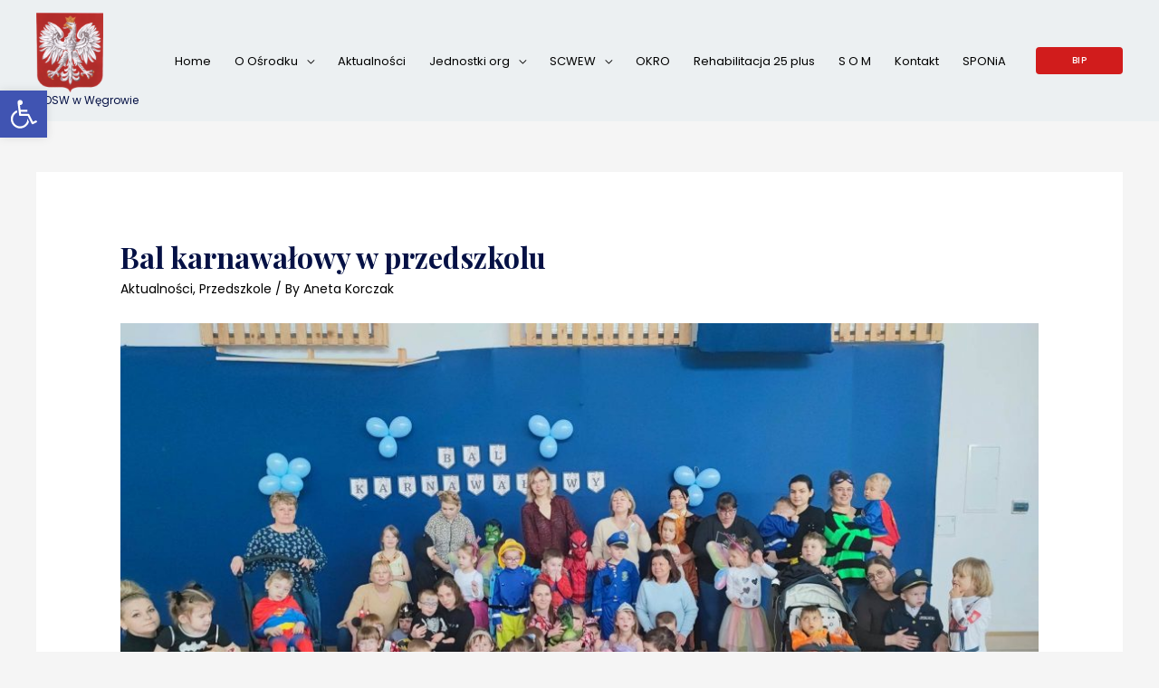

--- FILE ---
content_type: text/html; charset=UTF-8
request_url: https://sosw.wegrow.pl/bal-karnawalowy-w-przedszkolu-2/
body_size: 26205
content:
<!DOCTYPE html>
<html lang="pl-PL">
<head>
<meta charset="UTF-8">
<meta name="viewport" content="width=device-width, initial-scale=1">
<link rel="profile" href="https://gmpg.org/xfn/11">

<title>Bal karnawałowy w przedszkolu &#8211; Specjalny Ośrodek Szkolno-Wychowawczy im. Kornela Makuszyńskiego w Węgrowie</title>
<meta name='robots' content='max-image-preview:large' />
<link rel='dns-prefetch' href='//fonts.googleapis.com' />
<link rel='dns-prefetch' href='//s.w.org' />
<link rel="alternate" type="application/rss+xml" title="Specjalny Ośrodek Szkolno-Wychowawczy im. Kornela Makuszyńskiego w Węgrowie &raquo; Kanał z wpisami" href="https://sosw.wegrow.pl/feed/" />
<link rel="alternate" type="application/rss+xml" title="Specjalny Ośrodek Szkolno-Wychowawczy im. Kornela Makuszyńskiego w Węgrowie &raquo; Kanał z komentarzami" href="https://sosw.wegrow.pl/comments/feed/" />
		<script>
			window._wpemojiSettings = {"baseUrl":"https:\/\/s.w.org\/images\/core\/emoji\/13.0.1\/72x72\/","ext":".png","svgUrl":"https:\/\/s.w.org\/images\/core\/emoji\/13.0.1\/svg\/","svgExt":".svg","source":{"concatemoji":"https:\/\/sosw.wegrow.pl\/wp-includes\/js\/wp-emoji-release.min.js?ver=5.7.2"}};
			!function(e,a,t){var n,r,o,i=a.createElement("canvas"),p=i.getContext&&i.getContext("2d");function s(e,t){var a=String.fromCharCode;p.clearRect(0,0,i.width,i.height),p.fillText(a.apply(this,e),0,0);e=i.toDataURL();return p.clearRect(0,0,i.width,i.height),p.fillText(a.apply(this,t),0,0),e===i.toDataURL()}function c(e){var t=a.createElement("script");t.src=e,t.defer=t.type="text/javascript",a.getElementsByTagName("head")[0].appendChild(t)}for(o=Array("flag","emoji"),t.supports={everything:!0,everythingExceptFlag:!0},r=0;r<o.length;r++)t.supports[o[r]]=function(e){if(!p||!p.fillText)return!1;switch(p.textBaseline="top",p.font="600 32px Arial",e){case"flag":return s([127987,65039,8205,9895,65039],[127987,65039,8203,9895,65039])?!1:!s([55356,56826,55356,56819],[55356,56826,8203,55356,56819])&&!s([55356,57332,56128,56423,56128,56418,56128,56421,56128,56430,56128,56423,56128,56447],[55356,57332,8203,56128,56423,8203,56128,56418,8203,56128,56421,8203,56128,56430,8203,56128,56423,8203,56128,56447]);case"emoji":return!s([55357,56424,8205,55356,57212],[55357,56424,8203,55356,57212])}return!1}(o[r]),t.supports.everything=t.supports.everything&&t.supports[o[r]],"flag"!==o[r]&&(t.supports.everythingExceptFlag=t.supports.everythingExceptFlag&&t.supports[o[r]]);t.supports.everythingExceptFlag=t.supports.everythingExceptFlag&&!t.supports.flag,t.DOMReady=!1,t.readyCallback=function(){t.DOMReady=!0},t.supports.everything||(n=function(){t.readyCallback()},a.addEventListener?(a.addEventListener("DOMContentLoaded",n,!1),e.addEventListener("load",n,!1)):(e.attachEvent("onload",n),a.attachEvent("onreadystatechange",function(){"complete"===a.readyState&&t.readyCallback()})),(n=t.source||{}).concatemoji?c(n.concatemoji):n.wpemoji&&n.twemoji&&(c(n.twemoji),c(n.wpemoji)))}(window,document,window._wpemojiSettings);
		</script>
		<style>
img.wp-smiley,
img.emoji {
	display: inline !important;
	border: none !important;
	box-shadow: none !important;
	height: 1em !important;
	width: 1em !important;
	margin: 0 .07em !important;
	vertical-align: -0.1em !important;
	background: none !important;
	padding: 0 !important;
}
</style>
	<link rel='stylesheet' id='astra-theme-css-css'  href='https://sosw.wegrow.pl/wp-content/themes/astra/assets/css/minified/frontend.min.css?ver=3.5.0' media='all' />
<style id='astra-theme-css-inline-css'>
html{font-size:87.5%;}a,.page-title{color:#000000;}a:hover,a:focus{color:#278575;}body,button,input,select,textarea,.ast-button,.ast-custom-button{font-family:'Poppins',sans-serif;font-weight:400;font-size:14px;font-size:1rem;line-height:1.6;}blockquote{color:#000000;}h1,.entry-content h1,h2,.entry-content h2,h3,.entry-content h3,h4,.entry-content h4,h5,.entry-content h5,h6,.entry-content h6,.site-title,.site-title a{font-family:'Playfair Display',serif;font-weight:700;}.ast-site-identity .site-description{color:unset;}.site-title{font-size:35px;font-size:2.5rem;display:none;}header .custom-logo-link img{max-width:74px;}.astra-logo-svg{width:74px;}.ast-archive-description .ast-archive-title{font-size:26px;font-size:1.8571428571429rem;}.site-header .site-description{font-size:12px;font-size:0.85714285714286rem;display:block;}.entry-title{font-size:26px;font-size:1.8571428571429rem;}h1,.entry-content h1{font-size:61px;font-size:4.3571428571429rem;font-family:'Playfair Display',serif;line-height:1;}h2,.entry-content h2{font-size:50px;font-size:3.5714285714286rem;font-family:'Playfair Display',serif;line-height:1;}h3,.entry-content h3{font-size:32px;font-size:2.2857142857143rem;font-family:'Playfair Display',serif;line-height:1;}h4,.entry-content h4{font-size:20px;font-size:1.4285714285714rem;line-height:1;}h5,.entry-content h5{font-size:18px;font-size:1.2857142857143rem;line-height:1;}h6,.entry-content h6{font-size:15px;font-size:1.0714285714286rem;line-height:1;}.ast-single-post .entry-title,.page-title{font-size:32px;font-size:2.2857142857143rem;}::selection{background-color:#278575;color:#ffffff;}body,h1,.entry-title a,.entry-content h1,h2,.entry-content h2,h3,.entry-content h3,h4,.entry-content h4,h5,.entry-content h5,h6,.entry-content h6{color:#051145;}.tagcloud a:hover,.tagcloud a:focus,.tagcloud a.current-item{color:#ffffff;border-color:#000000;background-color:#000000;}input:focus,input[type="text"]:focus,input[type="email"]:focus,input[type="url"]:focus,input[type="password"]:focus,input[type="reset"]:focus,input[type="search"]:focus,textarea:focus{border-color:#000000;}input[type="radio"]:checked,input[type=reset],input[type="checkbox"]:checked,input[type="checkbox"]:hover:checked,input[type="checkbox"]:focus:checked,input[type=range]::-webkit-slider-thumb{border-color:#000000;background-color:#000000;box-shadow:none;}.site-footer a:hover + .post-count,.site-footer a:focus + .post-count{background:#000000;border-color:#000000;}.single .nav-links .nav-previous,.single .nav-links .nav-next{color:#000000;}.entry-meta,.entry-meta *{line-height:1.45;color:#000000;}.entry-meta a:hover,.entry-meta a:hover *,.entry-meta a:focus,.entry-meta a:focus *,.page-links > .page-link,.page-links .page-link:hover,.post-navigation a:hover{color:#278575;}.widget-title{font-size:20px;font-size:1.4285714285714rem;color:#051145;}#cat option,.secondary .calendar_wrap thead a,.secondary .calendar_wrap thead a:visited{color:#000000;}.secondary .calendar_wrap #today,.ast-progress-val span{background:#000000;}.secondary a:hover + .post-count,.secondary a:focus + .post-count{background:#000000;border-color:#000000;}.calendar_wrap #today > a{color:#ffffff;}.page-links .page-link,.single .post-navigation a{color:#000000;}.single .ast-author-details .author-title{color:#278575;}.site-logo-img img{ transition:all 0.2s linear;}.wp-block-buttons.aligncenter{justify-content:center;}@media (min-width:1200px){.ast-separate-container.ast-right-sidebar .entry-content .wp-block-image.alignfull,.ast-separate-container.ast-left-sidebar .entry-content .wp-block-image.alignfull,.ast-separate-container.ast-right-sidebar .entry-content .wp-block-cover.alignfull,.ast-separate-container.ast-left-sidebar .entry-content .wp-block-cover.alignfull{margin-left:-6.67em;margin-right:-6.67em;max-width:unset;width:unset;}.ast-separate-container.ast-right-sidebar .entry-content .wp-block-image.alignwide,.ast-separate-container.ast-left-sidebar .entry-content .wp-block-image.alignwide,.ast-separate-container.ast-right-sidebar .entry-content .wp-block-cover.alignwide,.ast-separate-container.ast-left-sidebar .entry-content .wp-block-cover.alignwide{margin-left:-20px;margin-right:-20px;max-width:unset;width:unset;}}@media (min-width:1200px){.wp-block-group .has-background{padding:20px;}}@media (min-width:1200px){.ast-no-sidebar.ast-separate-container .entry-content .wp-block-group.alignwide,.ast-no-sidebar.ast-separate-container .entry-content .wp-block-cover.alignwide{margin-left:-20px;margin-right:-20px;padding-left:20px;padding-right:20px;}.ast-no-sidebar.ast-separate-container .entry-content .wp-block-cover.alignfull,.ast-no-sidebar.ast-separate-container .entry-content .wp-block-group.alignfull{margin-left:-6.67em;margin-right:-6.67em;padding-left:6.67em;padding-right:6.67em;}}@media (min-width:1200px){.wp-block-cover-image.alignwide .wp-block-cover__inner-container,.wp-block-cover.alignwide .wp-block-cover__inner-container,.wp-block-cover-image.alignfull .wp-block-cover__inner-container,.wp-block-cover.alignfull .wp-block-cover__inner-container{width:100%;}}@media (max-width:921px){.ast-separate-container .ast-article-post,.ast-separate-container .ast-article-single{padding:1.5em 2.14em;}.ast-separate-container #primary,.ast-separate-container #secondary{padding:1.5em 0;}#primary,#secondary{padding:1.5em 0;margin:0;}.ast-left-sidebar #content > .ast-container{display:flex;flex-direction:column-reverse;width:100%;}.ast-author-box img.avatar{margin:20px 0 0 0;}}@media (min-width:922px){.ast-separate-container.ast-right-sidebar #primary,.ast-separate-container.ast-left-sidebar #primary{border:0;}.search-no-results.ast-separate-container #primary{margin-bottom:4em;}}.elementor-button-wrapper .elementor-button{border-style:solid;border-top-width:0px;border-right-width:0px;border-left-width:0px;border-bottom-width:0px;}body .elementor-button.elementor-size-sm,body .elementor-button.elementor-size-xs,body .elementor-button.elementor-size-md,body .elementor-button.elementor-size-lg,body .elementor-button.elementor-size-xl,body .elementor-button{border-radius:4px;padding-top:16px;padding-right:30px;padding-bottom:16px;padding-left:30px;}.elementor-button-wrapper .elementor-button{border-color:#278575;background-color:#278575;}.elementor-button-wrapper .elementor-button:hover,.elementor-button-wrapper .elementor-button:focus{color:#ffffff;background-color:#1c7261;border-color:#1c7261;}.wp-block-button .wp-block-button__link,.elementor-button-wrapper .elementor-button,.elementor-button-wrapper .elementor-button:visited{color:#ffffff;}.elementor-button-wrapper .elementor-button{font-family:inherit;font-weight:500;line-height:1;letter-spacing:0.5px;}body .elementor-button.elementor-size-sm,body .elementor-button.elementor-size-xs,body .elementor-button.elementor-size-md,body .elementor-button.elementor-size-lg,body .elementor-button.elementor-size-xl,body .elementor-button{font-size:14px;font-size:1rem;}.wp-block-button .wp-block-button__link:hover,.wp-block-button .wp-block-button__link:focus{color:#ffffff;background-color:#1c7261;border-color:#1c7261;}.elementor-widget-heading h1.elementor-heading-title{line-height:1;}.elementor-widget-heading h2.elementor-heading-title{line-height:1;}.elementor-widget-heading h3.elementor-heading-title{line-height:1;}.elementor-widget-heading h4.elementor-heading-title{line-height:1;}.elementor-widget-heading h5.elementor-heading-title{line-height:1;}.elementor-widget-heading h6.elementor-heading-title{line-height:1;}.wp-block-button .wp-block-button__link{border-style:solid;border-top-width:0px;border-right-width:0px;border-left-width:0px;border-bottom-width:0px;border-color:#278575;background-color:#278575;color:#ffffff;font-family:inherit;font-weight:500;line-height:1;letter-spacing:0.5px;font-size:14px;font-size:1rem;border-radius:4px;padding-top:16px;padding-right:30px;padding-bottom:16px;padding-left:30px;}.menu-toggle,button,.ast-button,.ast-custom-button,.button,input#submit,input[type="button"],input[type="submit"],input[type="reset"]{border-style:solid;border-top-width:0px;border-right-width:0px;border-left-width:0px;border-bottom-width:0px;color:#ffffff;border-color:#278575;background-color:#278575;border-radius:4px;padding-top:16px;padding-right:30px;padding-bottom:16px;padding-left:30px;font-family:inherit;font-weight:500;font-size:14px;font-size:1rem;line-height:1;letter-spacing:0.5px;}button:focus,.menu-toggle:hover,button:hover,.ast-button:hover,.ast-custom-button:hover .button:hover,.ast-custom-button:hover ,input[type=reset]:hover,input[type=reset]:focus,input#submit:hover,input#submit:focus,input[type="button"]:hover,input[type="button"]:focus,input[type="submit"]:hover,input[type="submit"]:focus{color:#ffffff;background-color:#1c7261;border-color:#1c7261;}@media (min-width:544px){.ast-container{max-width:100%;}}@media (max-width:544px){.ast-separate-container .ast-article-post,.ast-separate-container .ast-article-single,.ast-separate-container .comments-title,.ast-separate-container .ast-archive-description{padding:1.5em 1em;}.ast-separate-container #content .ast-container{padding-left:0.54em;padding-right:0.54em;}.ast-separate-container .ast-comment-list li.depth-1{padding:1.5em 1em;margin-bottom:1.5em;}.ast-separate-container .ast-comment-list .bypostauthor{padding:.5em;}.ast-search-menu-icon.ast-dropdown-active .search-field{width:170px;}}@media (max-width:921px){.ast-mobile-header-stack .main-header-bar .ast-search-menu-icon{display:inline-block;}.ast-header-break-point.ast-header-custom-item-outside .ast-mobile-header-stack .main-header-bar .ast-search-icon{margin:0;}.ast-comment-avatar-wrap img{max-width:2.5em;}.ast-separate-container .ast-comment-list li.depth-1{padding:1.5em 2.14em;}.ast-separate-container .comment-respond{padding:2em 2.14em;}.ast-comment-meta{padding:0 1.8888em 1.3333em;}}@media (max-width:921px){.site-title{display:none;}.ast-archive-description .ast-archive-title{font-size:40px;}.site-header .site-description{display:none;}.entry-title{font-size:30px;}h1,.entry-content h1{font-size:45px;}h2,.entry-content h2{font-size:32px;}h3,.entry-content h3{font-size:25px;}.ast-single-post .entry-title,.page-title{font-size:40px;}}@media (max-width:544px){.site-title{display:none;}.ast-archive-description .ast-archive-title{font-size:40px;}.site-header .site-description{display:none;}.entry-title{font-size:30px;}h1,.entry-content h1{font-size:30px;}h2,.entry-content h2{font-size:23px;}h3,.entry-content h3{font-size:20px;}.ast-single-post .entry-title,.page-title{font-size:26px;}.ast-header-break-point .site-branding img,.ast-header-break-point .custom-logo-link img{max-width:100px;}.astra-logo-svg{width:100px;}.ast-header-break-point .site-logo-img .custom-mobile-logo-link img{max-width:100px;}}@media (max-width:921px){html{font-size:79.8%;}}@media (max-width:544px){html{font-size:79.8%;}}@media (min-width:922px){.ast-container{max-width:1240px;}}@font-face {font-family: "Astra";src: url(https://sosw.wegrow.pl/wp-content/themes/astra/assets/fonts/astra.woff) format("woff"),url(https://sosw.wegrow.pl/wp-content/themes/astra/assets/fonts/astra.ttf) format("truetype"),url(https://sosw.wegrow.pl/wp-content/themes/astra/assets/fonts/astra.svg#astra) format("svg");font-weight: normal;font-style: normal;font-display: fallback;}@media (min-width:922px){.main-header-menu .sub-menu .menu-item.ast-left-align-sub-menu:hover > .sub-menu,.main-header-menu .sub-menu .menu-item.ast-left-align-sub-menu.focus > .sub-menu{margin-left:-0px;}}.footer-widget-area[data-section^="section-fb-html-"] .ast-builder-html-element{text-align:center;}.astra-icon-down_arrow::after {content: "\e900";font-family: Astra;}.astra-icon-close::after {content: "\e5cd";font-family: Astra;}.astra-icon-drag_handle::after {content: "\e25d";font-family: Astra;}.astra-icon-format_align_justify::after {content: "\e235";font-family: Astra;}.astra-icon-menu::after {content: "\e5d2";font-family: Astra;}.astra-icon-reorder::after {content: "\e8fe";font-family: Astra;}.astra-icon-search::after {content: "\e8b6";font-family: Astra;}.astra-icon-zoom_in::after {content: "\e56b";font-family: Astra;}.astra-icon-check-circle::after {content: "\e901";font-family: Astra;}.astra-icon-shopping-cart::after {content: "\f07a";font-family: Astra;}.astra-icon-shopping-bag::after {content: "\f290";font-family: Astra;}.astra-icon-shopping-basket::after {content: "\f291";font-family: Astra;}.astra-icon-circle-o::after {content: "\e903";font-family: Astra;}.astra-icon-certificate::after {content: "\e902";font-family: Astra;}.ast-breadcrumbs .trail-browse,.ast-breadcrumbs .trail-items,.ast-breadcrumbs .trail-items li{display:inline-block;margin:0;padding:0;border:none;background:inherit;text-indent:0;}.ast-breadcrumbs .trail-browse{font-size:inherit;font-style:inherit;font-weight:inherit;color:inherit;}.ast-breadcrumbs .trail-items{list-style:none;}.trail-items li::after{padding:0 0.3em;content:"\00bb";}.trail-items li:last-of-type::after{display:none;}h1,.entry-content h1,h2,.entry-content h2,h3,.entry-content h3,h4,.entry-content h4,h5,.entry-content h5,h6,.entry-content h6{color:#051145;}@media (max-width:921px){.ast-builder-grid-row-container.ast-builder-grid-row-tablet-3-firstrow .ast-builder-grid-row > *:first-child,.ast-builder-grid-row-container.ast-builder-grid-row-tablet-3-lastrow .ast-builder-grid-row > *:last-child{grid-column:1 / -1;}}@media (max-width:544px){.ast-builder-grid-row-container.ast-builder-grid-row-mobile-3-firstrow .ast-builder-grid-row > *:first-child,.ast-builder-grid-row-container.ast-builder-grid-row-mobile-3-lastrow .ast-builder-grid-row > *:last-child{grid-column:1 / -1;}}.ast-builder-layout-element[data-section="title_tagline"]{display:flex;}@media (max-width:921px){.ast-header-break-point .ast-builder-layout-element[data-section="title_tagline"]{display:flex;}}@media (max-width:544px){.ast-header-break-point .ast-builder-layout-element[data-section="title_tagline"]{display:flex;}}[data-section*="section-hb-button-"] .menu-link{display:none;}.ast-header-button-1[data-section*="section-hb-button-"] .ast-builder-button-wrap .ast-custom-button{font-size:10px;font-size:0.71428571428571rem;}.ast-header-button-1 .ast-custom-button{background:#d11c1c;}.ast-header-button-1 .ast-custom-button:hover{background:#cf4b4b;}.ast-header-button-1[data-section="section-hb-button-1"]{display:flex;}@media (max-width:921px){.ast-header-break-point .ast-header-button-1[data-section="section-hb-button-1"]{display:none;}}@media (max-width:544px){.ast-header-break-point .ast-header-button-1[data-section="section-hb-button-1"]{display:none;}}.ast-builder-menu-1{font-family:inherit;font-weight:inherit;}.ast-builder-menu-1 .menu-item > .menu-link{font-size:13px;font-size:0.92857142857143rem;}.ast-builder-menu-1 .sub-menu,.ast-builder-menu-1 .inline-on-mobile .sub-menu{border-top-width:2px;border-bottom-width:0px;border-right-width:0px;border-left-width:0px;border-color:#278575;border-style:solid;width:1085px;border-radius:0px;}.ast-builder-menu-1 .main-header-menu > .menu-item > .sub-menu,.ast-builder-menu-1 .main-header-menu > .menu-item > .astra-full-megamenu-wrapper{margin-top:0px;}.ast-desktop .ast-builder-menu-1 .main-header-menu > .menu-item > .sub-menu:before,.ast-desktop .ast-builder-menu-1 .main-header-menu > .menu-item > .astra-full-megamenu-wrapper:before{height:calc( 0px + 5px );}.ast-desktop .ast-builder-menu-1 .menu-item .sub-menu .menu-link{border-style:none;}@media (max-width:921px){.ast-header-break-point .ast-builder-menu-1 .menu-item.menu-item-has-children > .ast-menu-toggle{top:0;}.ast-builder-menu-1 .menu-item-has-children > .menu-link:after{content:unset;}}@media (max-width:544px){.ast-header-break-point .ast-builder-menu-1 .menu-item.menu-item-has-children > .ast-menu-toggle{top:0;}}.ast-builder-menu-1{display:flex;}@media (max-width:921px){.ast-header-break-point .ast-builder-menu-1{display:flex;}}@media (max-width:544px){.ast-header-break-point .ast-builder-menu-1{display:flex;}}.ast-builder-html-element img.alignnone{display:inline-block;}.ast-builder-html-element p:first-child{margin-top:0;}.ast-builder-html-element p:last-child{margin-bottom:0;}.ast-header-break-point .main-header-bar .ast-builder-html-element{line-height:1.85714285714286;}.ast-header-html-2 .ast-builder-html-element{font-size:15px;font-size:1.0714285714286rem;}.ast-header-html-2{font-size:15px;font-size:1.0714285714286rem;}.ast-header-html-2{display:flex;}@media (max-width:921px){.ast-header-break-point .ast-header-html-2{display:flex;}}@media (max-width:544px){.ast-header-break-point .ast-header-html-2{display:flex;}}.site-below-footer-wrap{padding-top:20px;padding-bottom:20px;}.site-below-footer-wrap[data-section="section-below-footer-builder"]{background-color:#ecf0f2;;background-image:none;;min-height:80px;border-style:solid;border-width:0px;border-top-width:1px;border-top-color:#e5e5e5;}.site-below-footer-wrap[data-section="section-below-footer-builder"] .ast-builder-grid-row{max-width:1200px;margin-left:auto;margin-right:auto;}.site-below-footer-wrap[data-section="section-below-footer-builder"] .ast-builder-grid-row,.site-below-footer-wrap[data-section="section-below-footer-builder"] .site-footer-section{align-items:flex-start;}.site-below-footer-wrap[data-section="section-below-footer-builder"].ast-footer-row-inline .site-footer-section{display:flex;margin-bottom:0;}.ast-builder-grid-row-3-equal .ast-builder-grid-row{grid-template-columns:repeat( 3,1fr );}@media (max-width:921px){.site-below-footer-wrap[data-section="section-below-footer-builder"].ast-footer-row-tablet-inline .site-footer-section{display:flex;margin-bottom:0;}.site-below-footer-wrap[data-section="section-below-footer-builder"].ast-footer-row-tablet-stack .site-footer-section{display:block;margin-bottom:10px;}.ast-builder-grid-row-container.ast-builder-grid-row-tablet-3-equal .ast-builder-grid-row{grid-template-columns:repeat( 3,1fr );}}@media (max-width:544px){.site-below-footer-wrap[data-section="section-below-footer-builder"].ast-footer-row-mobile-inline .site-footer-section{display:flex;margin-bottom:0;}.site-below-footer-wrap[data-section="section-below-footer-builder"].ast-footer-row-mobile-stack .site-footer-section{display:block;margin-bottom:10px;}.ast-builder-grid-row-container.ast-builder-grid-row-mobile-full .ast-builder-grid-row{grid-template-columns:1fr;}}.site-below-footer-wrap[data-section="section-below-footer-builder"]{padding-top:30px;padding-bottom:30px;padding-left:30px;padding-right:30px;}.site-below-footer-wrap[data-section="section-below-footer-builder"]{display:grid;}@media (max-width:921px){.ast-header-break-point .site-below-footer-wrap[data-section="section-below-footer-builder"]{display:grid;}}@media (max-width:544px){.ast-header-break-point .site-below-footer-wrap[data-section="section-below-footer-builder"]{display:grid;}}.ast-builder-html-element img.alignnone{display:inline-block;}.ast-builder-html-element p:first-child{margin-top:0;}.ast-builder-html-element p:last-child{margin-bottom:0;}.ast-header-break-point .main-header-bar .ast-builder-html-element{line-height:1.85714285714286;}.footer-widget-area[data-section="section-fb-html-1"]{display:block;}@media (max-width:921px){.ast-header-break-point .footer-widget-area[data-section="section-fb-html-1"]{display:block;}}@media (max-width:544px){.ast-header-break-point .footer-widget-area[data-section="section-fb-html-1"]{display:block;}}.footer-widget-area[data-section="section-fb-html-2"]{display:block;}@media (max-width:921px){.ast-header-break-point .footer-widget-area[data-section="section-fb-html-2"]{display:block;}}@media (max-width:544px){.ast-header-break-point .footer-widget-area[data-section="section-fb-html-2"]{display:block;}}.footer-widget-area[data-section="section-fb-html-1"] .ast-builder-html-element{text-align:center;}@media (max-width:921px){.footer-widget-area[data-section="section-fb-html-1"] .ast-builder-html-element{text-align:center;}}@media (max-width:544px){.footer-widget-area[data-section="section-fb-html-1"] .ast-builder-html-element{text-align:center;}}.footer-widget-area[data-section="section-fb-html-2"] .ast-builder-html-element{text-align:right;}@media (max-width:921px){.footer-widget-area[data-section="section-fb-html-2"] .ast-builder-html-element{text-align:right;}}@media (max-width:544px){.footer-widget-area[data-section="section-fb-html-2"] .ast-builder-html-element{text-align:center;}}.ast-builder-social-element:hover {color: #0274be;}.ast-social-stack-desktop .ast-builder-social-element,.ast-social-stack-tablet .ast-builder-social-element,.ast-social-stack-mobile .ast-builder-social-element {margin-top: 6px;margin-bottom: 6px;}.ast-social-color-type-official .ast-builder-social-element,.ast-social-color-type-official .social-item-label {color: var(--color);background-color: var(--background-color);}.header-social-inner-wrap.ast-social-color-type-official .ast-builder-social-element svg,.footer-social-inner-wrap.ast-social-color-type-official .ast-builder-social-element svg {fill: currentColor;}.social-show-label-true .ast-builder-social-element {width: auto;padding: 0 0.4em;}[data-section^="section-fb-social-icons-"] .footer-social-inner-wrap {text-align: center;}.ast-footer-social-wrap {width: 100%;}.ast-footer-social-wrap .ast-builder-social-element:first-child {margin-left: 0;}.ast-footer-social-wrap .ast-builder-social-element:last-child {margin-right: 0;}.ast-header-social-wrap .ast-builder-social-element:first-child {margin-left: 0;}.ast-header-social-wrap .ast-builder-social-element:last-child {margin-right: 0;}.ast-builder-social-element {line-height: 1;color: #3a3a3a;background: transparent;vertical-align: middle;transition: all 0.01s;margin-left: 6px;margin-right: 6px;justify-content: center;align-items: center;}.ast-builder-social-element {line-height: 1;color: #3a3a3a;background: transparent;vertical-align: middle;transition: all 0.01s;margin-left: 6px;margin-right: 6px;justify-content: center;align-items: center;}.ast-builder-social-element .social-item-label {padding-left: 6px;}.ast-footer-social-1-wrap .ast-builder-social-element{margin-left:12.5px;margin-right:12.5px;}.ast-footer-social-1-wrap .ast-builder-social-element svg{width:19px;height:19px;}[data-section="section-fb-social-icons-1"] .footer-social-inner-wrap{text-align:center;}@media (max-width:921px){[data-section="section-fb-social-icons-1"] .footer-social-inner-wrap{text-align:center;}}@media (max-width:544px){[data-section="section-fb-social-icons-1"] .footer-social-inner-wrap{text-align:center;}}.ast-builder-layout-element[data-section="section-fb-social-icons-1"]{display:flex;}@media (max-width:921px){.ast-header-break-point .ast-builder-layout-element[data-section="section-fb-social-icons-1"]{display:flex;}}@media (max-width:544px){.ast-header-break-point .ast-builder-layout-element[data-section="section-fb-social-icons-1"]{display:flex;}}.site-primary-footer-wrap{padding-top:45px;padding-bottom:45px;}.site-primary-footer-wrap[data-section="section-primary-footer-builder"]{background-color:#ecf0f2;;background-image:none;;border-style:solid;border-width:0px;border-top-width:1px;border-top-color:#e6e6e6;}.site-primary-footer-wrap[data-section="section-primary-footer-builder"] .ast-builder-grid-row{max-width:1200px;margin-left:auto;margin-right:auto;}.site-primary-footer-wrap[data-section="section-primary-footer-builder"] .ast-builder-grid-row,.site-primary-footer-wrap[data-section="section-primary-footer-builder"] .site-footer-section{align-items:center;}.site-primary-footer-wrap[data-section="section-primary-footer-builder"].ast-footer-row-inline .site-footer-section{display:flex;margin-bottom:0;}.ast-builder-grid-row-3-cwide .ast-builder-grid-row{grid-template-columns:1fr 3fr 1fr;}@media (max-width:921px){.site-primary-footer-wrap[data-section="section-primary-footer-builder"].ast-footer-row-tablet-inline .site-footer-section{display:flex;margin-bottom:0;}.site-primary-footer-wrap[data-section="section-primary-footer-builder"].ast-footer-row-tablet-stack .site-footer-section{display:block;margin-bottom:10px;}.ast-builder-grid-row-container.ast-builder-grid-row-tablet-full .ast-builder-grid-row{grid-template-columns:1fr;}}@media (max-width:544px){.site-primary-footer-wrap[data-section="section-primary-footer-builder"].ast-footer-row-mobile-inline .site-footer-section{display:flex;margin-bottom:0;}.site-primary-footer-wrap[data-section="section-primary-footer-builder"].ast-footer-row-mobile-stack .site-footer-section{display:block;margin-bottom:10px;}.ast-builder-grid-row-container.ast-builder-grid-row-mobile-full .ast-builder-grid-row{grid-template-columns:1fr;}}.site-primary-footer-wrap[data-section="section-primary-footer-builder"]{padding-top:70px;padding-bottom:70px;}@media (max-width:921px){.site-primary-footer-wrap[data-section="section-primary-footer-builder"]{padding-top:50px;padding-bottom:50px;padding-left:25px;padding-right:25px;}}@media (max-width:544px){.site-primary-footer-wrap[data-section="section-primary-footer-builder"]{padding-top:60px;padding-bottom:60px;padding-left:20px;padding-right:20px;}}.site-primary-footer-wrap[data-section="section-primary-footer-builder"]{display:grid;}@media (max-width:921px){.ast-header-break-point .site-primary-footer-wrap[data-section="section-primary-footer-builder"]{display:grid;}}@media (max-width:544px){.ast-header-break-point .site-primary-footer-wrap[data-section="section-primary-footer-builder"]{display:grid;}}.footer-widget-area[data-section="sidebar-widgets-footer-widget-1"] .footer-widget-area-inner{text-align:center;}@media (max-width:921px){.footer-widget-area[data-section="sidebar-widgets-footer-widget-1"] .footer-widget-area-inner{text-align:center;}}@media (max-width:544px){.footer-widget-area[data-section="sidebar-widgets-footer-widget-1"] .footer-widget-area-inner{text-align:center;}}.footer-widget-area[data-section="sidebar-widgets-footer-widget-1"] .widget-title{font-size:32px;font-size:2.2857142857143rem;}.footer-widget-area[data-section="sidebar-widgets-footer-widget-1"]{display:block;}@media (max-width:921px){.ast-header-break-point .footer-widget-area[data-section="sidebar-widgets-footer-widget-1"]{display:block;}}@media (max-width:544px){.ast-header-break-point .footer-widget-area[data-section="sidebar-widgets-footer-widget-1"]{display:block;}}.elementor-template-full-width .ast-container{display:block;}.ast-header-button-1 .ast-custom-button{box-shadow:0px 0px 0px 0px rgba(0,0,0,0.1);}.ast-desktop .ast-mega-menu-enabled .ast-builder-menu-1 div:not( .astra-full-megamenu-wrapper) .sub-menu,.ast-desktop .ast-builder-menu-1 .sub-menu,.ast-builder-menu-1 .inline-on-mobile .sub-menu,.ast-desktop .ast-builder-menu-1 .astra-full-megamenu-wrapper,.ast-desktop .ast-builder-menu-1 .sub-menu{box-shadow:0px 4px 10px -2px rgba(0,0,0,0.1);}.ast-desktop .ast-mobile-popup-drawer.active .ast-mobile-popup-inner{max-width:35%;}@media (max-width:921px){.ast-mobile-popup-drawer.active .ast-mobile-popup-inner{max-width:90%;}}@media (max-width:544px){.ast-mobile-popup-drawer.active .ast-mobile-popup-inner{max-width:90%;}}.ast-header-break-point .main-header-bar{border-bottom-width:0px;}@media (min-width:922px){.main-header-bar{border-bottom-width:0px;}}.ast-safari-browser-less-than-11 .main-header-menu .menu-item,.ast-safari-browser-less-than-11 .main-header-bar .ast-masthead-custom-menu-items{display:block;}.main-header-menu .menu-item,#astra-footer-menu .menu-item,.main-header-bar .ast-masthead-custom-menu-items{-js-display:flex;display:flex;-webkit-box-pack:center;-webkit-justify-content:center;-moz-box-pack:center;-ms-flex-pack:center;justify-content:center;-webkit-box-orient:vertical;-webkit-box-direction:normal;-webkit-flex-direction:column;-moz-box-orient:vertical;-moz-box-direction:normal;-ms-flex-direction:column;flex-direction:column;}.main-header-menu > .menu-item > .menu-link,#astra-footer-menu > .menu-item > .menu-link,{height:100%;-webkit-box-align:center;-webkit-align-items:center;-moz-box-align:center;-ms-flex-align:center;align-items:center;-js-display:flex;display:flex;}.main-header-menu .sub-menu .menu-item.menu-item-has-children > .menu-link:after{position:absolute;right:1em;top:50%;transform:translate(0,-50%) rotate(270deg);}.ast-header-break-point .main-header-bar .main-header-bar-navigation .page_item_has_children > .ast-menu-toggle::before,.ast-header-break-point .main-header-bar .main-header-bar-navigation .menu-item-has-children > .ast-menu-toggle::before,.ast-mobile-popup-drawer .main-header-bar-navigation .menu-item-has-children>.ast-menu-toggle::before,.ast-header-break-point .ast-mobile-header-wrap .main-header-bar-navigation .menu-item-has-children > .ast-menu-toggle::before{font-weight:bold;content:"\e900";font-family:Astra;text-decoration:inherit;display:inline-block;}.ast-header-break-point .main-navigation ul.sub-menu .menu-item .menu-link:before{content:"\e900";font-family:Astra;font-size:.65em;text-decoration:inherit;display:inline-block;transform:translate(0,-2px) rotateZ(270deg);margin-right:5px;}.widget_search .search-form:after{font-family:Astra;font-size:1.2em;font-weight:normal;content:"\e8b6";position:absolute;top:50%;right:15px;transform:translate(0,-50%);}.astra-search-icon::before{content:"\e8b6";font-family:Astra;font-style:normal;font-weight:normal;text-decoration:inherit;text-align:center;-webkit-font-smoothing:antialiased;-moz-osx-font-smoothing:grayscale;}.main-header-bar .main-header-bar-navigation .page_item_has_children > a:after,.main-header-bar .main-header-bar-navigation .menu-item-has-children > a:after,.site-header-focus-item .main-header-bar-navigation .menu-item-has-children > .menu-link:after{content:"\e900";display:inline-block;font-family:Astra;font-size:.6rem;font-weight:bold;text-rendering:auto;-webkit-font-smoothing:antialiased;-moz-osx-font-smoothing:grayscale;margin-left:10px;line-height:normal;}.ast-mobile-popup-drawer .main-header-bar-navigation .ast-submenu-expanded>.ast-menu-toggle::before{transform:rotateX(180deg);}.ast-header-break-point .main-header-bar-navigation .menu-item-has-children > .menu-link:after{display:none;}.ast-related-posts-title-section {border-top: 1px solid #eeeeee;}.ast-related-posts-title {margin: 20px 0;}.ast-related-post-title,.entry-meta * {word-break: break-word;}.ast-separate-container .ast-related-posts-title {margin: 0 0 20px 0;}.ast-page-builder-template .ast-related-posts-title-section,.ast-page-builder-template .ast-single-related-posts-container {padding: 0 20px;}.ast-page-builder-template .ast-related-post .entry-header,.ast-related-post-content .entry-header,.ast-related-post-content .entry-meta {margin: 1em auto 1em auto;padding: 0;}.ast-related-posts-wrapper {display: grid;grid-column-gap: 25px;grid-row-gap: 25px;}.ast-single-related-posts-container {margin: 2em 0;}.ast-related-posts-wrapper .ast-related-post,.ast-related-post-featured-section {padding: 0;margin: 0;width: 100%;position: relative;}.ast-related-posts-inner-section {height: 100%;}.post-has-thumb + .entry-header,.post-has-thumb + .entry-content {margin-top: 1em;}.ast-related-post-content .entry-meta {margin-top: 0.5em;}.ast-related-posts-inner-section .post-thumb-img-content {margin: 0;position: relative;}.ast-separate-container .ast-single-related-posts-container {padding: 5.34em 6.67em;}.ast-separate-container .ast-related-posts-title-section,.ast-page-builder-template .ast-single-related-posts-container {border-top: 0;margin-top: 0;}@media (max-width: 1200px) {.ast-separate-container .ast-single-related-posts-container {padding: 3.34em 2.4em;}}.ast-single-related-posts-container .ast-related-posts-wrapper{grid-template-columns:repeat( 2,1fr );}.ast-related-posts-inner-section .ast-date-meta .posted-on,.ast-related-posts-inner-section .ast-date-meta .posted-on *{background:#000000;color:#ffffff;}.ast-related-posts-inner-section .ast-date-meta .posted-on .date-month,.ast-related-posts-inner-section .ast-date-meta .posted-on .date-year{color:#ffffff;}.ast-single-related-posts-container{background-color:#ffffff;}.ast-related-posts-title{font-size:30px;font-size:2.1428571428571rem;text-align:left;}.ast-related-post-content .entry-header .ast-related-post-title,.ast-related-post-content .entry-header .ast-related-post-title a{font-size:20px;font-size:1.4285714285714rem;line-height:1;}.ast-related-post-content .entry-meta,.ast-related-post-content .entry-meta *{font-size:14px;font-size:1rem;}@media (max-width:921px){.ast-single-related-posts-container .ast-related-posts-wrapper .ast-related-post{width:100%;}.ast-single-related-posts-container .ast-related-posts-wrapper{grid-template-columns:repeat( 2,1fr );}}@media (max-width:544px){.ast-single-related-posts-container .ast-related-posts-wrapper{grid-template-columns:1fr;}}.ast-mobile-header-content > *,.ast-desktop-header-content > * {padding: 10px 0;height: auto;}.ast-mobile-header-content > *:first-child,.ast-desktop-header-content > *:first-child {padding-top: 10px;}.ast-mobile-header-content > .ast-builder-menu,.ast-desktop-header-content > .ast-builder-menu {padding-top: 0;}.ast-mobile-header-content > *:last-child,.ast-desktop-header-content > *:last-child {padding-bottom: 0;}.ast-mobile-header-content .ast-search-menu-icon.ast-inline-search label,.ast-desktop-header-content .ast-search-menu-icon.ast-inline-search label {width: 100%;}.ast-desktop-header-content .main-header-bar-navigation .ast-submenu-expanded > .ast-menu-toggle::before {transform: rotateX(180deg);}#ast-desktop-header .ast-desktop-header-content,.ast-mobile-header-content .ast-search-icon,.ast-desktop-header-content .ast-search-icon,.ast-mobile-header-wrap .ast-mobile-header-content,.ast-main-header-nav-open.ast-popup-nav-open .ast-mobile-header-wrap .ast-mobile-header-content,.ast-main-header-nav-open.ast-popup-nav-open .ast-desktop-header-content {display: none;}.ast-main-header-nav-open.ast-header-break-point #ast-desktop-header .ast-desktop-header-content,.ast-main-header-nav-open.ast-header-break-point .ast-mobile-header-wrap .ast-mobile-header-content {display: block;}.ast-desktop .ast-desktop-header-content .astra-menu-animation-slide-up > .menu-item > .sub-menu,.ast-desktop .ast-desktop-header-content .astra-menu-animation-slide-up > .menu-item .menu-item > .sub-menu,.ast-desktop .ast-desktop-header-content .astra-menu-animation-slide-down > .menu-item > .sub-menu,.ast-desktop .ast-desktop-header-content .astra-menu-animation-slide-down > .menu-item .menu-item > .sub-menu,.ast-desktop .ast-desktop-header-content .astra-menu-animation-fade > .menu-item > .sub-menu,.ast-desktop .ast-desktop-header-content .astra-menu-animation-fade > .menu-item .menu-item > .sub-menu {opacity: 1;visibility: visible;}.ast-hfb-header.ast-default-menu-enable.ast-header-break-point .ast-mobile-header-wrap .ast-mobile-header-content .main-header-bar-navigation {width: unset;margin: unset;}.ast-mobile-header-content.content-align-flex-end .main-header-bar-navigation .menu-item-has-children > .ast-menu-toggle,.ast-desktop-header-content.content-align-flex-end .main-header-bar-navigation .menu-item-has-children > .ast-menu-toggle {left: calc( 20px - 0.907em);}.ast-mobile-header-content .ast-search-menu-icon,.ast-mobile-header-content .ast-search-menu-icon.slide-search,.ast-desktop-header-content .ast-search-menu-icon,.ast-desktop-header-content .ast-search-menu-icon.slide-search {width: 100%;position: relative;display: block;right: auto;transform: none;}.ast-mobile-header-content .ast-search-menu-icon.slide-search .search-form,.ast-mobile-header-content .ast-search-menu-icon .search-form,.ast-desktop-header-content .ast-search-menu-icon.slide-search .search-form,.ast-desktop-header-content .ast-search-menu-icon .search-form {right: 0;visibility: visible;opacity: 1;position: relative;top: auto;transform: none;padding: 0;display: block;overflow: hidden;}.ast-mobile-header-content .ast-search-menu-icon.ast-inline-search .search-field,.ast-mobile-header-content .ast-search-menu-icon .search-field,.ast-desktop-header-content .ast-search-menu-icon.ast-inline-search .search-field,.ast-desktop-header-content .ast-search-menu-icon .search-field {width: 100%;padding-right: 5.5em;}.ast-mobile-header-content .ast-search-menu-icon .search-submit,.ast-desktop-header-content .ast-search-menu-icon .search-submit {display: block;position: absolute;height: 100%;top: 0;right: 0;padding: 0 1em;border-radius: 0;}.ast-hfb-header.ast-default-menu-enable.ast-header-break-point .ast-mobile-header-wrap .ast-mobile-header-content .main-header-bar-navigation ul .sub-menu .menu-link {padding-left: 30px;}.ast-hfb-header.ast-default-menu-enable.ast-header-break-point .ast-mobile-header-wrap .ast-mobile-header-content .main-header-bar-navigation .sub-menu .menu-item .menu-item .menu-link {padding-left: 40px;}.ast-mobile-popup-drawer.active .ast-mobile-popup-inner{background-color:#ffffff;;}.ast-mobile-header-wrap .ast-mobile-header-content,.ast-desktop-header-content{background-color:#ffffff;;}.ast-mobile-popup-content > *,.ast-mobile-header-content > *,.ast-desktop-popup-content > *,.ast-desktop-header-content > *{padding-top:0px;padding-bottom:0px;}.content-align-flex-start .ast-builder-layout-element{justify-content:flex-start;}.content-align-flex-start .main-header-menu{text-align:left;}.ast-mobile-popup-drawer.active .ast-mobile-popup-drawer.active .menu-toggle-close{color:#3a3a3a;}@media (max-width:921px){#masthead .ast-mobile-header-wrap .ast-primary-header-bar,#masthead .ast-mobile-header-wrap .ast-below-header-bar{padding-left:20px;padding-right:20px;}}.ast-header-break-point .ast-primary-header-bar{border-bottom-width:0px;border-bottom-color:#eaeaea;border-bottom-style:solid;}@media (min-width:922px){.ast-primary-header-bar{border-bottom-width:0px;border-bottom-color:#eaeaea;border-bottom-style:solid;}}.ast-primary-header-bar{background-color:#ecf0f2;;background-image:none;;}.ast-primary-header-bar{display:block;}@media (max-width:921px){.ast-header-break-point .ast-primary-header-bar{display:grid;}}@media (max-width:544px){.ast-header-break-point .ast-primary-header-bar{display:grid;}}[data-section="section-header-mobile-trigger"] .ast-button-wrap .ast-mobile-menu-trigger-minimal{color:#278575;border:none;background:transparent;}[data-section="section-header-mobile-trigger"] .ast-button-wrap .mobile-menu-toggle-icon .ast-mobile-svg{width:20px;height:20px;fill:#278575;}[data-section="section-header-mobile-trigger"] .ast-button-wrap .mobile-menu-wrap .mobile-menu{color:#278575;}.ast-desktop .astra-menu-animation-slide-up>.menu-item>.astra-full-megamenu-wrapper,.ast-desktop .astra-menu-animation-slide-up>.menu-item>.sub-menu,.ast-desktop .astra-menu-animation-slide-up>.menu-item>.sub-menu .sub-menu{opacity:0;visibility:hidden;transform:translateY(.5em);transition:visibility .2s ease,transform .2s ease}.ast-desktop .astra-menu-animation-slide-up>.menu-item .menu-item.focus>.sub-menu,.ast-desktop .astra-menu-animation-slide-up>.menu-item .menu-item:hover>.sub-menu,.ast-desktop .astra-menu-animation-slide-up>.menu-item.focus>.astra-full-megamenu-wrapper,.ast-desktop .astra-menu-animation-slide-up>.menu-item.focus>.sub-menu,.ast-desktop .astra-menu-animation-slide-up>.menu-item:hover>.astra-full-megamenu-wrapper,.ast-desktop .astra-menu-animation-slide-up>.menu-item:hover>.sub-menu{opacity:1;visibility:visible;transform:translateY(0);transition:opacity .2s ease,visibility .2s ease,transform .2s ease}.ast-desktop .astra-menu-animation-slide-up>.full-width-mega.menu-item.focus>.astra-full-megamenu-wrapper,.ast-desktop .astra-menu-animation-slide-up>.full-width-mega.menu-item:hover>.astra-full-megamenu-wrapper{-js-display:flex;display:flex}.ast-desktop .astra-menu-animation-slide-down>.menu-item>.astra-full-megamenu-wrapper,.ast-desktop .astra-menu-animation-slide-down>.menu-item>.sub-menu,.ast-desktop .astra-menu-animation-slide-down>.menu-item>.sub-menu .sub-menu{opacity:0;visibility:hidden;transform:translateY(-.5em);transition:visibility .2s ease,transform .2s ease}.ast-desktop .astra-menu-animation-slide-down>.menu-item .menu-item.focus>.sub-menu,.ast-desktop .astra-menu-animation-slide-down>.menu-item .menu-item:hover>.sub-menu,.ast-desktop .astra-menu-animation-slide-down>.menu-item.focus>.astra-full-megamenu-wrapper,.ast-desktop .astra-menu-animation-slide-down>.menu-item.focus>.sub-menu,.ast-desktop .astra-menu-animation-slide-down>.menu-item:hover>.astra-full-megamenu-wrapper,.ast-desktop .astra-menu-animation-slide-down>.menu-item:hover>.sub-menu{opacity:1;visibility:visible;transform:translateY(0);transition:opacity .2s ease,visibility .2s ease,transform .2s ease}.ast-desktop .astra-menu-animation-slide-down>.full-width-mega.menu-item.focus>.astra-full-megamenu-wrapper,.ast-desktop .astra-menu-animation-slide-down>.full-width-mega.menu-item:hover>.astra-full-megamenu-wrapper{-js-display:flex;display:flex}.ast-desktop .astra-menu-animation-fade>.menu-item>.astra-full-megamenu-wrapper,.ast-desktop .astra-menu-animation-fade>.menu-item>.sub-menu,.ast-desktop .astra-menu-animation-fade>.menu-item>.sub-menu .sub-menu{opacity:0;visibility:hidden;transition:opacity ease-in-out .3s}.ast-desktop .astra-menu-animation-fade>.menu-item .menu-item.focus>.sub-menu,.ast-desktop .astra-menu-animation-fade>.menu-item .menu-item:hover>.sub-menu,.ast-desktop .astra-menu-animation-fade>.menu-item.focus>.astra-full-megamenu-wrapper,.ast-desktop .astra-menu-animation-fade>.menu-item.focus>.sub-menu,.ast-desktop .astra-menu-animation-fade>.menu-item:hover>.astra-full-megamenu-wrapper,.ast-desktop .astra-menu-animation-fade>.menu-item:hover>.sub-menu{opacity:1;visibility:visible;transition:opacity ease-in-out .3s}.ast-desktop .astra-menu-animation-fade>.full-width-mega.menu-item.focus>.astra-full-megamenu-wrapper,.ast-desktop .astra-menu-animation-fade>.full-width-mega.menu-item:hover>.astra-full-megamenu-wrapper{-js-display:flex;display:flex}
</style>
<link rel='stylesheet' id='astra-google-fonts-css'  href='//fonts.googleapis.com/css?family=Poppins%3A400%2C500%7CPlayfair+Display%3A700%2C&#038;display=fallback&#038;ver=3.5.0' media='all' />
<link rel='stylesheet' id='wp-block-library-css'  href='https://sosw.wegrow.pl/wp-includes/css/dist/block-library/style.min.css?ver=5.7.2' media='all' />
<link rel='stylesheet' id='three-preview-css'  href='https://sosw.wegrow.pl/wp-content/plugins/3r-elementor-timeline-widget/assets/css/style.css?ver=5.7.2' media='all' />
<link rel='stylesheet' id='astra-addon-css-css'  href='https://sosw.wegrow.pl/wp-content/uploads/astra-addon/astra-addon-677d33dc26cee2-35643553.css?ver=3.5.1' media='all' />
<style id='astra-addon-css-inline-css'>
#content:before{content:"921";position:absolute;overflow:hidden;opacity:0;visibility:hidden;}.single .ast-author-details .author-title{color:#000000;}@media (max-width:921px){.single.ast-separate-container .ast-author-meta{padding:1.5em 2.14em;}.single .ast-author-meta .post-author-avatar{margin-bottom:1em;}.ast-separate-container .ast-grid-2 .ast-article-post,.ast-separate-container .ast-grid-3 .ast-article-post,.ast-separate-container .ast-grid-4 .ast-article-post{width:100%;}.blog-layout-1 .post-content,.blog-layout-1 .ast-blog-featured-section{float:none;}.ast-separate-container .ast-article-post.remove-featured-img-padding.has-post-thumbnail .blog-layout-1 .post-content .ast-blog-featured-section:first-child .square .posted-on{margin-top:0;}.ast-separate-container .ast-article-post.remove-featured-img-padding.has-post-thumbnail .blog-layout-1 .post-content .ast-blog-featured-section:first-child .circle .posted-on{margin-top:1em;}.ast-separate-container .ast-article-post.remove-featured-img-padding .blog-layout-1 .post-content .ast-blog-featured-section:first-child .post-thumb-img-content{margin-top:-1.5em;}.ast-separate-container .ast-article-post.remove-featured-img-padding .blog-layout-1 .post-thumb-img-content{margin-left:-2.14em;margin-right:-2.14em;}.ast-separate-container .ast-article-single.remove-featured-img-padding .single-layout-1 .entry-header .post-thumb-img-content:first-child{margin-top:-1.5em;}.ast-separate-container .ast-article-single.remove-featured-img-padding .single-layout-1 .post-thumb-img-content{margin-left:-2.14em;margin-right:-2.14em;}.ast-separate-container.ast-blog-grid-2 .ast-article-post.remove-featured-img-padding.has-post-thumbnail .blog-layout-1 .post-content .ast-blog-featured-section .square .posted-on,.ast-separate-container.ast-blog-grid-3 .ast-article-post.remove-featured-img-padding.has-post-thumbnail .blog-layout-1 .post-content .ast-blog-featured-section .square .posted-on,.ast-separate-container.ast-blog-grid-4 .ast-article-post.remove-featured-img-padding.has-post-thumbnail .blog-layout-1 .post-content .ast-blog-featured-section .square .posted-on{margin-left:-1.5em;margin-right:-1.5em;}.ast-separate-container.ast-blog-grid-2 .ast-article-post.remove-featured-img-padding.has-post-thumbnail .blog-layout-1 .post-content .ast-blog-featured-section .circle .posted-on,.ast-separate-container.ast-blog-grid-3 .ast-article-post.remove-featured-img-padding.has-post-thumbnail .blog-layout-1 .post-content .ast-blog-featured-section .circle .posted-on,.ast-separate-container.ast-blog-grid-4 .ast-article-post.remove-featured-img-padding.has-post-thumbnail .blog-layout-1 .post-content .ast-blog-featured-section .circle .posted-on{margin-left:-0.5em;margin-right:-0.5em;}.ast-separate-container.ast-blog-grid-2 .ast-article-post.remove-featured-img-padding.has-post-thumbnail .blog-layout-1 .post-content .ast-blog-featured-section:first-child .square .posted-on,.ast-separate-container.ast-blog-grid-3 .ast-article-post.remove-featured-img-padding.has-post-thumbnail .blog-layout-1 .post-content .ast-blog-featured-section:first-child .square .posted-on,.ast-separate-container.ast-blog-grid-4 .ast-article-post.remove-featured-img-padding.has-post-thumbnail .blog-layout-1 .post-content .ast-blog-featured-section:first-child .square .posted-on{margin-top:0;}.ast-separate-container.ast-blog-grid-2 .ast-article-post.remove-featured-img-padding.has-post-thumbnail .blog-layout-1 .post-content .ast-blog-featured-section:first-child .circle .posted-on,.ast-separate-container.ast-blog-grid-3 .ast-article-post.remove-featured-img-padding.has-post-thumbnail .blog-layout-1 .post-content .ast-blog-featured-section:first-child .circle .posted-on,.ast-separate-container.ast-blog-grid-4 .ast-article-post.remove-featured-img-padding.has-post-thumbnail .blog-layout-1 .post-content .ast-blog-featured-section:first-child .circle .posted-on{margin-top:1em;}.ast-separate-container.ast-blog-grid-2 .ast-article-post.remove-featured-img-padding .blog-layout-1 .post-content .ast-blog-featured-section:first-child .post-thumb-img-content,.ast-separate-container.ast-blog-grid-3 .ast-article-post.remove-featured-img-padding .blog-layout-1 .post-content .ast-blog-featured-section:first-child .post-thumb-img-content,.ast-separate-container.ast-blog-grid-4 .ast-article-post.remove-featured-img-padding .blog-layout-1 .post-content .ast-blog-featured-section:first-child .post-thumb-img-content{margin-top:-1.5em;}.ast-separate-container.ast-blog-grid-2 .ast-article-post.remove-featured-img-padding .blog-layout-1 .post-thumb-img-content,.ast-separate-container.ast-blog-grid-3 .ast-article-post.remove-featured-img-padding .blog-layout-1 .post-thumb-img-content,.ast-separate-container.ast-blog-grid-4 .ast-article-post.remove-featured-img-padding .blog-layout-1 .post-thumb-img-content{margin-left:-1.5em;margin-right:-1.5em;}.blog-layout-2{display:flex;flex-direction:column-reverse;}.ast-separate-container .blog-layout-3,.ast-separate-container .blog-layout-1{display:block;}.ast-plain-container .ast-grid-2 .ast-article-post,.ast-plain-container .ast-grid-3 .ast-article-post,.ast-plain-container .ast-grid-4 .ast-article-post,.ast-page-builder-template .ast-grid-2 .ast-article-post,.ast-page-builder-template .ast-grid-3 .ast-article-post,.ast-page-builder-template .ast-grid-4 .ast-article-post{width:100%;}}@media (max-width:921px){.ast-separate-container .ast-article-post.remove-featured-img-padding.has-post-thumbnail .blog-layout-1 .post-content .ast-blog-featured-section .square .posted-on{margin-top:0;margin-left:-2.14em;}.ast-separate-container .ast-article-post.remove-featured-img-padding.has-post-thumbnail .blog-layout-1 .post-content .ast-blog-featured-section .circle .posted-on{margin-top:0;margin-left:-1.14em;}}@media (min-width:922px){.single .ast-author-meta .ast-author-details{display:flex;}.ast-separate-container.ast-blog-grid-2 .ast-archive-description,.ast-separate-container.ast-blog-grid-3 .ast-archive-description,.ast-separate-container.ast-blog-grid-4 .ast-archive-description{margin-bottom:1.33333em;}.blog-layout-2.ast-no-thumb .post-content,.blog-layout-3.ast-no-thumb .post-content{width:calc(100% - 5.714285714em);}.blog-layout-2.ast-no-thumb.ast-no-date-box .post-content,.blog-layout-3.ast-no-thumb.ast-no-date-box .post-content{width:100%;}.ast-separate-container .ast-grid-2 .ast-article-post.ast-separate-posts,.ast-separate-container .ast-grid-3 .ast-article-post.ast-separate-posts,.ast-separate-container .ast-grid-4 .ast-article-post.ast-separate-posts{border-bottom:0;}.ast-separate-container .ast-grid-2 > .site-main > .ast-row,.ast-separate-container .ast-grid-3 > .site-main > .ast-row,.ast-separate-container .ast-grid-4 > .site-main > .ast-row{margin-left:-1em;margin-right:-1em;display:flex;flex-flow:row wrap;align-items:stretch;}.ast-separate-container .ast-grid-2 > .site-main > .ast-row:before,.ast-separate-container .ast-grid-2 > .site-main > .ast-row:after,.ast-separate-container .ast-grid-3 > .site-main > .ast-row:before,.ast-separate-container .ast-grid-3 > .site-main > .ast-row:after,.ast-separate-container .ast-grid-4 > .site-main > .ast-row:before,.ast-separate-container .ast-grid-4 > .site-main > .ast-row:after{flex-basis:0;width:0;}.ast-separate-container .ast-grid-2 .ast-article-post,.ast-separate-container .ast-grid-3 .ast-article-post,.ast-separate-container .ast-grid-4 .ast-article-post{display:flex;padding:0;}.ast-plain-container .ast-grid-2 > .site-main > .ast-row,.ast-plain-container .ast-grid-3 > .site-main > .ast-row,.ast-plain-container .ast-grid-4 > .site-main > .ast-row,.ast-page-builder-template .ast-grid-2 > .site-main > .ast-row,.ast-page-builder-template .ast-grid-3 > .site-main > .ast-row,.ast-page-builder-template .ast-grid-4 > .site-main > .ast-row{margin-left:-1em;margin-right:-1em;display:flex;flex-flow:row wrap;align-items:stretch;}.ast-plain-container .ast-grid-2 > .site-main > .ast-row:before,.ast-plain-container .ast-grid-2 > .site-main > .ast-row:after,.ast-plain-container .ast-grid-3 > .site-main > .ast-row:before,.ast-plain-container .ast-grid-3 > .site-main > .ast-row:after,.ast-plain-container .ast-grid-4 > .site-main > .ast-row:before,.ast-plain-container .ast-grid-4 > .site-main > .ast-row:after,.ast-page-builder-template .ast-grid-2 > .site-main > .ast-row:before,.ast-page-builder-template .ast-grid-2 > .site-main > .ast-row:after,.ast-page-builder-template .ast-grid-3 > .site-main > .ast-row:before,.ast-page-builder-template .ast-grid-3 > .site-main > .ast-row:after,.ast-page-builder-template .ast-grid-4 > .site-main > .ast-row:before,.ast-page-builder-template .ast-grid-4 > .site-main > .ast-row:after{flex-basis:0;width:0;}.ast-plain-container .ast-grid-2 .ast-article-post,.ast-plain-container .ast-grid-3 .ast-article-post,.ast-plain-container .ast-grid-4 .ast-article-post,.ast-page-builder-template .ast-grid-2 .ast-article-post,.ast-page-builder-template .ast-grid-3 .ast-article-post,.ast-page-builder-template .ast-grid-4 .ast-article-post{display:flex;}.ast-plain-container .ast-grid-2 .ast-article-post:last-child,.ast-plain-container .ast-grid-3 .ast-article-post:last-child,.ast-plain-container .ast-grid-4 .ast-article-post:last-child,.ast-page-builder-template .ast-grid-2 .ast-article-post:last-child,.ast-page-builder-template .ast-grid-3 .ast-article-post:last-child,.ast-page-builder-template .ast-grid-4 .ast-article-post:last-child{margin-bottom:2.5em;}}@media (min-width:922px){.single .post-author-avatar,.single .post-author-bio{float:left;clear:right;}.single .ast-author-meta .post-author-avatar{margin-right:1.33333em;}.single .ast-author-meta .about-author-title-wrapper,.single .ast-author-meta .post-author-bio{text-align:left;}.blog-layout-2 .post-content{padding-right:2em;}.blog-layout-2.ast-no-date-box.ast-no-thumb .post-content{padding-right:0;}.blog-layout-3 .post-content{padding-left:2em;}.blog-layout-3.ast-no-date-box.ast-no-thumb .post-content{padding-left:0;}.ast-separate-container .ast-grid-2 .ast-article-post.ast-separate-posts:nth-child(2n+0),.ast-separate-container .ast-grid-2 .ast-article-post.ast-separate-posts:nth-child(2n+1),.ast-separate-container .ast-grid-3 .ast-article-post.ast-separate-posts:nth-child(2n+0),.ast-separate-container .ast-grid-3 .ast-article-post.ast-separate-posts:nth-child(2n+1),.ast-separate-container .ast-grid-4 .ast-article-post.ast-separate-posts:nth-child(2n+0),.ast-separate-container .ast-grid-4 .ast-article-post.ast-separate-posts:nth-child(2n+1){padding:0 1em 0;}}@media (max-width:544px){.ast-separate-container .ast-article-post.remove-featured-img-padding.has-post-thumbnail .blog-layout-1 .post-content .ast-blog-featured-section:first-child .circle .posted-on{margin-top:0.5em;}.ast-separate-container .ast-article-post.remove-featured-img-padding .blog-layout-1 .post-thumb-img-content,.ast-separate-container .ast-article-single.remove-featured-img-padding .single-layout-1 .post-thumb-img-content,.ast-separate-container.ast-blog-grid-2 .ast-article-post.remove-featured-img-padding.has-post-thumbnail .blog-layout-1 .post-content .ast-blog-featured-section .square .posted-on,.ast-separate-container.ast-blog-grid-3 .ast-article-post.remove-featured-img-padding.has-post-thumbnail .blog-layout-1 .post-content .ast-blog-featured-section .square .posted-on,.ast-separate-container.ast-blog-grid-4 .ast-article-post.remove-featured-img-padding.has-post-thumbnail .blog-layout-1 .post-content .ast-blog-featured-section .square .posted-on{margin-left:-1em;margin-right:-1em;}.ast-separate-container.ast-blog-grid-2 .ast-article-post.remove-featured-img-padding.has-post-thumbnail .blog-layout-1 .post-content .ast-blog-featured-section .circle .posted-on,.ast-separate-container.ast-blog-grid-3 .ast-article-post.remove-featured-img-padding.has-post-thumbnail .blog-layout-1 .post-content .ast-blog-featured-section .circle .posted-on,.ast-separate-container.ast-blog-grid-4 .ast-article-post.remove-featured-img-padding.has-post-thumbnail .blog-layout-1 .post-content .ast-blog-featured-section .circle .posted-on{margin-left:-0.5em;margin-right:-0.5em;}.ast-separate-container.ast-blog-grid-2 .ast-article-post.remove-featured-img-padding.has-post-thumbnail .blog-layout-1 .post-content .ast-blog-featured-section:first-child .circle .posted-on,.ast-separate-container.ast-blog-grid-3 .ast-article-post.remove-featured-img-padding.has-post-thumbnail .blog-layout-1 .post-content .ast-blog-featured-section:first-child .circle .posted-on,.ast-separate-container.ast-blog-grid-4 .ast-article-post.remove-featured-img-padding.has-post-thumbnail .blog-layout-1 .post-content .ast-blog-featured-section:first-child .circle .posted-on{margin-top:0.5em;}.ast-separate-container.ast-blog-grid-2 .ast-article-post.remove-featured-img-padding .blog-layout-1 .post-content .ast-blog-featured-section:first-child .post-thumb-img-content,.ast-separate-container.ast-blog-grid-3 .ast-article-post.remove-featured-img-padding .blog-layout-1 .post-content .ast-blog-featured-section:first-child .post-thumb-img-content,.ast-separate-container.ast-blog-grid-4 .ast-article-post.remove-featured-img-padding .blog-layout-1 .post-content .ast-blog-featured-section:first-child .post-thumb-img-content{margin-top:-1.33333em;}.ast-separate-container.ast-blog-grid-2 .ast-article-post.remove-featured-img-padding .blog-layout-1 .post-thumb-img-content,.ast-separate-container.ast-blog-grid-3 .ast-article-post.remove-featured-img-padding .blog-layout-1 .post-thumb-img-content,.ast-separate-container.ast-blog-grid-4 .ast-article-post.remove-featured-img-padding .blog-layout-1 .post-thumb-img-content{margin-left:-1em;margin-right:-1em;}.ast-separate-container .ast-grid-2 .ast-article-post .blog-layout-1,.ast-separate-container .ast-grid-2 .ast-article-post .blog-layout-2,.ast-separate-container .ast-grid-2 .ast-article-post .blog-layout-3{padding:1.33333em 1em;}.ast-separate-container .ast-grid-3 .ast-article-post .blog-layout-1,.ast-separate-container .ast-grid-4 .ast-article-post .blog-layout-1{padding:1.33333em 1em;}.single.ast-separate-container .ast-author-meta{padding:1.5em 1em;}}@media (max-width:544px){.ast-separate-container .ast-article-post.remove-featured-img-padding.has-post-thumbnail .blog-layout-1 .post-content .ast-blog-featured-section .square .posted-on{margin-left:-1em;}.ast-separate-container .ast-article-post.remove-featured-img-padding.has-post-thumbnail .blog-layout-1 .post-content .ast-blog-featured-section .circle .posted-on{margin-left:-0.5em;}}@media (min-width:922px){.ast-hide-display-device-desktop{display:none;}}@media (min-width:545px) and (max-width:921px){.ast-hide-display-device-tablet{display:none;}}@media (max-width:544px){.ast-hide-display-device-mobile{display:none;}}.ast-article-post .ast-date-meta .posted-on,.ast-article-post .ast-date-meta .posted-on *{background:#000000;color:#ffffff;}.ast-article-post .ast-date-meta .posted-on .date-month,.ast-article-post .ast-date-meta .posted-on .date-year{color:#ffffff;}.ast-load-more:hover{color:#ffffff;border-color:#000000;background-color:#000000;}.ast-loader > div{background-color:#000000;}.ast-separate-container .blog-layout-1,.ast-separate-container .blog-layout-2,.ast-separate-container .blog-layout-3{background-color:transparent;background-image:none;}.ast-separate-container .ast-article-post{background-color:#ffffff;;}@media (max-width:921px){.ast-separate-container .ast-article-post{background-color:#ffffff;;}}@media (max-width:544px){.ast-separate-container .ast-article-post{background-color:#ffffff;;}}.ast-separate-container .ast-article-single:not(.ast-related-post),.ast-separate-container .comment-respond,.ast-separate-container .ast-comment-list li,.ast-separate-container .ast-woocommerce-container,.ast-separate-container .error-404,.ast-separate-container .no-results,.single.ast-separate-container .ast-author-meta,.ast-separate-container .related-posts-title-wrapper,.ast-separate-container.ast-two-container #secondary .widget,.ast-separate-container .comments-count-wrapper,.ast-box-layout.ast-plain-container .site-content,.ast-padded-layout.ast-plain-container .site-content{background-color:#ffffff;;}@media (max-width:921px){.ast-separate-container .ast-article-single:not(.ast-related-post),.ast-separate-container .comment-respond,.ast-separate-container .ast-comment-list li,.ast-separate-container .ast-woocommerce-container,.ast-separate-container .error-404,.ast-separate-container .no-results,.single.ast-separate-container .ast-author-meta,.ast-separate-container .related-posts-title-wrapper,.ast-separate-container.ast-two-container #secondary .widget,.ast-separate-container .comments-count-wrapper,.ast-box-layout.ast-plain-container .site-content,.ast-padded-layout.ast-plain-container .site-content{background-color:#ffffff;;}}@media (max-width:544px){.ast-separate-container .ast-article-single:not(.ast-related-post),.ast-separate-container .comment-respond,.ast-separate-container .ast-comment-list li,.ast-separate-container .ast-woocommerce-container,.ast-separate-container .error-404,.ast-separate-container .no-results,.single.ast-separate-container .ast-author-meta,.ast-separate-container .related-posts-title-wrapper,.ast-separate-container.ast-two-container #secondary .widget,.ast-separate-container .comments-count-wrapper,.ast-box-layout.ast-plain-container .site-content,.ast-padded-layout.ast-plain-container .site-content{background-color:#ffffff;;}}.ast-header-search .ast-search-menu-icon .search-field{border-radius:2px;}.ast-header-search .ast-search-menu-icon .search-submit{border-radius:2px;}.ast-header-search .ast-search-menu-icon .search-form{border-top-width:1px;border-bottom-width:1px;border-left-width:1px;border-right-width:1px;border-color:#ddd;border-radius:2px;}@media (max-width:921px){.ast-header-break-point .ast-header-search .ast-search-menu-icon .search-form .search-field{height:px;}}@media (max-width:544px){.ast-header-break-point .ast-header-search .ast-search-menu-icon .search-form .search-field{height:px;}}@media (min-width:922px){.ast-container{max-width:1240px;}}@media (min-width:993px){.ast-container{max-width:1240px;}}@media (min-width:1201px){.ast-container{max-width:1240px;}}@media (max-width:921px){.ast-separate-container .ast-article-post,.ast-separate-container .ast-article-single,.ast-separate-container .ast-comment-list li.depth-1,.ast-separate-container .comment-respond,.single.ast-separate-container .ast-author-details,.ast-separate-container .ast-related-posts-wrap,.ast-separate-container .ast-woocommerce-container,.ast-separate-container .ast-single-related-posts-container{padding-top:1.5em;padding-bottom:1.5em;}.ast-separate-container .ast-article-post,.ast-separate-container .ast-article-single,.ast-separate-container .comments-count-wrapper,.ast-separate-container .ast-comment-list li.depth-1,.ast-separate-container .comment-respond,.ast-separate-container .related-posts-title-wrapper,.ast-separate-container .related-posts-title-wrapper,.single.ast-separate-container .ast-author-details,.single.ast-separate-container .about-author-title-wrapper,.ast-separate-container .ast-related-posts-wrap,.ast-separate-container .ast-woocommerce-container,.ast-separate-container .ast-single-related-posts-container{padding-right:2.14em;padding-left:2.14em;}.ast-separate-container.ast-right-sidebar #primary,.ast-separate-container.ast-left-sidebar #primary,.ast-separate-container #primary,.ast-plain-container #primary{margin-top:1.5em;margin-bottom:1.5em;}.ast-left-sidebar #primary,.ast-right-sidebar #primary,.ast-separate-container.ast-right-sidebar #primary,.ast-separate-container.ast-left-sidebar #primary,.ast-separate-container #primary{padding-left:0em;padding-right:0em;}.ast-no-sidebar.ast-separate-container .entry-content .alignfull{margin-right:-2.14em;margin-left:-2.14em;}}@media (max-width:544px){.ast-separate-container .ast-article-post,.ast-separate-container .ast-article-single,.ast-separate-container .ast-comment-list li.depth-1,.ast-separate-container .comment-respond,.single.ast-separate-container .ast-author-details,.ast-separate-container .ast-related-posts-wrap,.ast-separate-container .ast-woocommerce-container,.ast-separate-container .ast-single-related-posts-container{padding-top:1.5em;padding-bottom:1.5em;}.ast-separate-container .ast-article-post,.ast-separate-container .ast-article-single,.ast-separate-container .comments-count-wrapper,.ast-separate-container .ast-comment-list li.depth-1,.ast-separate-container .comment-respond,.ast-separate-container .related-posts-title-wrapper,.ast-separate-container .related-posts-title-wrapper,.single.ast-separate-container .ast-author-details,.single.ast-separate-container .about-author-title-wrapper,.ast-separate-container .ast-related-posts-wrap,.ast-separate-container .ast-woocommerce-container,.ast-separate-container .ast-single-related-posts-container{padding-right:1em;padding-left:1em;}.ast-no-sidebar.ast-separate-container .entry-content .alignfull{margin-right:-1em;margin-left:-1em;}}@media (max-width:921px){.ast-header-break-point .main-header-bar .main-header-bar-navigation .menu-item-has-children > .ast-menu-toggle{top:0px;right:calc( 20px - 0.907em );}.ast-flyout-menu-enable.ast-header-break-point .main-header-bar .main-header-bar-navigation .main-header-menu > .menu-item-has-children > .ast-menu-toggle{right:calc( 20px - 0.907em );}}@media (max-width:544px){.ast-header-break-point .header-main-layout-2 .site-branding,.ast-header-break-point .ast-mobile-header-stack .ast-mobile-menu-buttons{padding-bottom:0px;}}@media (max-width:921px){.ast-separate-container.ast-two-container #secondary .widget,.ast-separate-container #secondary .widget{margin-bottom:1.5em;}}@media (max-width:921px){.ast-separate-container #primary{padding-top:0px;}}@media (max-width:921px){.ast-separate-container #primary{padding-bottom:0px;}}.site-header .ast-sticky-shrunk .ast-site-identity,.ast-sticky-shrunk .main-header-menu > .menu-item > .menu-link,.ast-sticky-shrunk li.ast-masthead-custom-menu-items{padding-top:0px;padding-bottom:0px;} .ast-header-break-point .ast-sticky-shrunk.main-navigation .sub-menu .menu-item .menu-link{padding-top:0px;padding-bottom:0px;}.ast-sticky-shrunk .main-header-menu .sub-menu .menu-link{padding-top:0.9em;padding-bottom:0.9em;}.site-header .ast-sticky-shrunk .ast-site-identity,.ast-sticky-shrunk li.ast-masthead-custom-menu-items{padding-top:0.5em;padding-bottom:0.5em;}.ast-sticky-header-shrink .ast-primary-header-bar.ast-header-sticked,.ast-sticky-header-shrink .ast-primary-header-bar.ast-header-sticked .site-primary-header-wrap,.ast-header-sticked .ast-primary-header-bar .site-primary-header-wrap,.ast-sticky-header-shrink .ast-mobile-header-wrap .ast-primary-header-bar.ast-header-sticked,.ast-sticky-header-shrink .ast-mobile-header-wrap .ast-stick-primary-below-wrapper.ast-header-sticked .ast-below-header ,.ast-sticky-header-shrink .ast-stick-primary-below-wrapper.ast-header-sticked .ast-primary-header-bar .site-primary-header-wrap{min-height:-10px;}.ast-sticky-header-shrink .ast-above-header-bar.ast-header-sticked .site-above-header-wrap,.ast-sticky-header-shrink .ast-above-header-bar.ast-header-sticked .site-above-header-wrap,.ast-header-sticked .ast-above-header-bar .site-above-header-wrap,.ast-header-sticked .ast-above-header-bar,.ast-sticky-header-shrink .ast-mobile-header-wrap .ast-above-header-bar.ast-header-sticked{min-height:40px;}.ast-sticky-header-shrink .ast-below-header-bar.ast-header-sticked,.ast-sticky-header-shrink .ast-below-header-bar.ast-header-sticked .site-below-header-wrap,.ast-sticky-header-shrink .ast-below-header-bar.ast-header-sticked.site-below-header-wrap,.ast-header-sticked .ast-below-header-bar .site-below-header-wrap,.ast-sticky-header-shrink .ast-mobile-header-wrap .ast-below-header-bar.ast-header-sticked .site-below-header-wrap{min-height:50px;}.ast-builder-menu-1 .main-header-menu.submenu-with-border .astra-megamenu,.ast-builder-menu-1 .main-header-menu.submenu-with-border .astra-full-megamenu-wrapper{border-top-width:2px;border-bottom-width:0px;border-right-width:0px;border-left-width:0px;border-style:solid;}@media (max-width:921px){.ast-header-break-point .ast-builder-menu-1 .main-header-menu .sub-menu > .menu-item > .menu-link{padding-top:0px;padding-bottom:0px;padding-left:30px;padding-right:20px;}.ast-header-break-point .ast-builder-menu-1 .sub-menu .menu-item.menu-item-has-children > .ast-menu-toggle{top:0px;right:calc( 20px - 0.907em );}}@media (max-width:544px){.ast-header-break-point .ast-builder-menu-1 .sub-menu .menu-item.menu-item-has-children > .ast-menu-toggle{top:0px;}}.ast-above-header,.main-header-bar,.ast-below-header {-webkit-transition: all 0.2s linear;transition: all 0.2s linear;}.ast-above-header,.main-header-bar,.ast-below-header {max-width:100%;}[CLASS*="-sticky-header-active"] .ast-header-sticked [data-section="section-header-mobile-trigger"] .ast-button-wrap .mobile-menu-toggle-icon .ast-mobile-svg{fill:#278575;}[CLASS*="-sticky-header-active"] .ast-header-sticked [data-section="section-header-mobile-trigger"] .ast-button-wrap .mobile-menu-wrap .mobile-menu{color:#278575;}[CLASS*="-sticky-header-active"] .ast-header-sticked [data-section="section-header-mobile-trigger"] .ast-button-wrap .ast-mobile-menu-trigger-minimal{background:transparent;}#ast-scroll-top{background-color:#000000;font-size:15px;font-size:1.0714285714286rem;}.ast-scroll-top-icon::before{content:"\e900";font-family:Astra;text-decoration:inherit;}.ast-scroll-top-icon{transform:rotate(180deg);}.site-title,.site-title a{font-family:'Playfair Display',serif;text-transform:inherit;}.site-header .site-description{text-transform:inherit;}.secondary .widget-title{font-family:'Playfair Display',serif;text-transform:inherit;}.secondary .widget > *:not(.widget-title){font-family:'Poppins',sans-serif;}.ast-single-post .entry-title,.page-title{font-family:'Playfair Display',serif;text-transform:inherit;}.ast-archive-description .ast-archive-title{font-family:'Playfair Display',serif;text-transform:inherit;}.blog .entry-title,.blog .entry-title a,.archive .entry-title,.archive .entry-title a,.search .entry-title,.search .entry-title a{font-family:'Playfair Display',serif;text-transform:inherit;}h1,.entry-content h1{font-family:'Playfair Display',serif;text-transform:inherit;}h2,.entry-content h2{font-family:'Playfair Display',serif;text-transform:inherit;}h3,.entry-content h3{font-family:'Playfair Display',serif;text-transform:inherit;}h4,.entry-content h4{font-family:'Playfair Display',serif;text-transform:inherit;}h5,.entry-content h5{font-family:'Playfair Display',serif;text-transform:inherit;}h6,.entry-content h6{font-family:'Playfair Display',serif;text-transform:inherit;}button,.ast-button,input#submit,input[type="button"],input[type="submit"],input[type="reset"]{font-size:14px;font-size:1rem;font-weight:500;}.ast-hfb-header.ast-desktop .ast-builder-menu-1 .main-header-menu .menu-item.menu-item-heading > .menu-link{font-family:inherit;font-weight:700;}.ast-desktop .ast-mm-widget-content .ast-mm-widget-item{padding:0;}.ast-desktop .ast-mega-menu-enabled.main-header-menu > .menu-item-has-children > .menu-link .sub-arrow:after,.ast-desktop .ast-mega-menu-enabled.ast-below-header-menu > .menu-item-has-children > .menu-link .sub-arrow:after,.ast-desktop .ast-mega-menu-enabled.ast-above-header-menu > .menu-item-has-children > .menu-link .sub-arrow:after{content:"\e900";display:inline-block;font-family:Astra;font-size:.6rem;font-weight:bold;text-rendering:auto;-webkit-font-smoothing:antialiased;-moz-osx-font-smoothing:grayscale;margin-left:10px;line-height:normal;}.ast-search-box.header-cover #close::before,.ast-search-box.full-screen #close::before{font-family:Astra;content:"\e5cd";display:inline-block;transition:transform .3s ease-in-out;}.ast-advanced-headers-different-logo .advanced-header-logo,.ast-header-break-point .ast-has-mobile-header-logo .advanced-header-logo{display:inline-block;}.ast-header-break-point.ast-advanced-headers-different-logo .ast-has-mobile-header-logo .ast-mobile-header-logo{display:none;}.ast-advanced-headers-layout{width:100%;}.ast-header-break-point .ast-advanced-headers-parallax{background-attachment:fixed;}#masthead .site-logo-img .astra-logo-svg,.ast-header-break-point #ast-fixed-header .site-logo-img .custom-logo-link img {max-width:74px;}@media (max-width:543px){#masthead .site-logo-img .astra-logo-svg,.ast-header-break-point #ast-fixed-header .site-logo-img .custom-logo-link img {max-width:100px;}}[CLASS*="-sticky-header-active"] #ast-fixed-header.ast-header-sticked .site-title a,[CLASS*="-sticky-header-active"] .ast-header-sticked .site-title a:focus,[CLASS*="-sticky-header-active"] .ast-header-sticked .site-title a:visited{color:#222;}[CLASS*="-sticky-header-active"].ast-desktop .ast-builder-menu-1 #ast-hf-menu-1.ast-mega-menu-enabled .sub-menu .menu-item.menu-item-heading > .menu-link{background:transparent;}[CLASS*="-sticky-header-active"].ast-desktop .ast-builder-menu-1 #ast-hf-menu-1.ast-mega-menu-enabled .sub-menu .menu-item.menu-item-heading:hover > .menu-link,[CLASS*="-sticky-header-active"].ast-desktop .ast-builder-menu-1 #ast-hf-menu-1.ast-mega-menu-enabled .sub-menu .menu-item.menu-item-heading > .menu-link:hover{background:transparent;}[CLASS*="-sticky-header-active"].ast-desktop .ast-builder-menu-2 #ast-hf-menu-2.ast-mega-menu-enabled .sub-menu .menu-item.menu-item-heading > .menu-link{background:transparent;}[CLASS*="-sticky-header-active"].ast-desktop .ast-builder-menu-2 #ast-hf-menu-2.ast-mega-menu-enabled .sub-menu .menu-item.menu-item-heading:hover > .menu-link,[CLASS*="-sticky-header-active"].ast-desktop .ast-builder-menu-2 #ast-hf-menu-2.ast-mega-menu-enabled .sub-menu .menu-item.menu-item-heading > .menu-link:hover{background:transparent;}
</style>
<link rel='stylesheet' id='pojo-a11y-css'  href='https://sosw.wegrow.pl/wp-content/plugins/pojo-accessibility/assets/css/style.min.css?ver=1.0.0' media='all' />
<!--[if IE]>
<script src='https://sosw.wegrow.pl/wp-content/themes/astra/assets/js/minified/flexibility.min.js?ver=3.5.0' id='astra-flexibility-js'></script>
<script id='astra-flexibility-js-after'>
flexibility(document.documentElement);
</script>
<![endif]-->
<script src='https://sosw.wegrow.pl/wp-includes/js/jquery/jquery.min.js?ver=3.5.1' id='jquery-core-js'></script>
<script src='https://sosw.wegrow.pl/wp-includes/js/jquery/jquery-migrate.min.js?ver=3.3.2' id='jquery-migrate-js'></script>
<link rel="https://api.w.org/" href="https://sosw.wegrow.pl/wp-json/" /><link rel="alternate" type="application/json" href="https://sosw.wegrow.pl/wp-json/wp/v2/posts/33520" /><link rel="EditURI" type="application/rsd+xml" title="RSD" href="https://sosw.wegrow.pl/xmlrpc.php?rsd" />
<link rel="wlwmanifest" type="application/wlwmanifest+xml" href="https://sosw.wegrow.pl/wp-includes/wlwmanifest.xml" /> 
<meta name="generator" content="WordPress 5.7.2" />
<link rel="canonical" href="https://sosw.wegrow.pl/bal-karnawalowy-w-przedszkolu-2/" />
<link rel='shortlink' href='https://sosw.wegrow.pl/?p=33520' />
<link rel="alternate" type="application/json+oembed" href="https://sosw.wegrow.pl/wp-json/oembed/1.0/embed?url=https%3A%2F%2Fsosw.wegrow.pl%2Fbal-karnawalowy-w-przedszkolu-2%2F" />
<link rel="alternate" type="text/xml+oembed" href="https://sosw.wegrow.pl/wp-json/oembed/1.0/embed?url=https%3A%2F%2Fsosw.wegrow.pl%2Fbal-karnawalowy-w-przedszkolu-2%2F&#038;format=xml" />
<style>.recentcomments a{display:inline !important;padding:0 !important;margin:0 !important;}</style><style type="text/css">
#pojo-a11y-toolbar .pojo-a11y-toolbar-toggle a{ background-color: #4054b2;	color: #ffffff;}
#pojo-a11y-toolbar .pojo-a11y-toolbar-overlay, #pojo-a11y-toolbar .pojo-a11y-toolbar-overlay ul.pojo-a11y-toolbar-items.pojo-a11y-links{ border-color: #4054b2;}
body.pojo-a11y-focusable a:focus{ outline-style: solid !important;	outline-width: 1px !important;	outline-color: #FF0000 !important;}
#pojo-a11y-toolbar{ top: 100px !important;}
#pojo-a11y-toolbar .pojo-a11y-toolbar-overlay{ background-color: #ffffff;}
#pojo-a11y-toolbar .pojo-a11y-toolbar-overlay ul.pojo-a11y-toolbar-items li.pojo-a11y-toolbar-item a, #pojo-a11y-toolbar .pojo-a11y-toolbar-overlay p.pojo-a11y-toolbar-title{ color: #333333;}
#pojo-a11y-toolbar .pojo-a11y-toolbar-overlay ul.pojo-a11y-toolbar-items li.pojo-a11y-toolbar-item a.active{ background-color: #4054b2;	color: #ffffff;}
@media (max-width: 767px) { #pojo-a11y-toolbar { top: 140px !important; } }</style><link rel="icon" href="https://sosw.wegrow.pl/wp-content/uploads/2021/06/Godlo_Polski_oficjalne_male-150x150.png" sizes="32x32" />
<link rel="icon" href="https://sosw.wegrow.pl/wp-content/uploads/2021/06/Godlo_Polski_oficjalne_male.png" sizes="192x192" />
<link rel="apple-touch-icon" href="https://sosw.wegrow.pl/wp-content/uploads/2021/06/Godlo_Polski_oficjalne_male.png" />
<meta name="msapplication-TileImage" content="https://sosw.wegrow.pl/wp-content/uploads/2021/06/Godlo_Polski_oficjalne_male.png" />
		<style id="wp-custom-css">
			

/** Start Block Kit CSS: 144-3-3a7d335f39a8579c20cdf02f8d462582 **/

.envato-block__preview{overflow: visible;}

/* Envato Kit 141 Custom Styles - Applied to the element under Advanced */

.elementor-headline-animation-type-drop-in .elementor-headline-dynamic-wrapper{
	text-align: center;
}
.envato-kit-141-top-0 h1,
.envato-kit-141-top-0 h2,
.envato-kit-141-top-0 h3,
.envato-kit-141-top-0 h4,
.envato-kit-141-top-0 h5,
.envato-kit-141-top-0 h6,
.envato-kit-141-top-0 p {
	margin-top: 0;
}

.envato-kit-141-newsletter-inline .elementor-field-textual.elementor-size-md {
	padding-left: 1.5rem;
	padding-right: 1.5rem;
}

.envato-kit-141-bottom-0 p {
	margin-bottom: 0;
}

.envato-kit-141-bottom-8 .elementor-price-list .elementor-price-list-item .elementor-price-list-header {
	margin-bottom: .5rem;
}

.envato-kit-141.elementor-widget-testimonial-carousel.elementor-pagination-type-bullets .swiper-container {
	padding-bottom: 52px;
}

.envato-kit-141-display-inline {
	display: inline-block;
}

.envato-kit-141 .elementor-slick-slider ul.slick-dots {
	bottom: -40px;
}

/** End Block Kit CSS: 144-3-3a7d335f39a8579c20cdf02f8d462582 **/



/** Start Block Kit CSS: 135-3-c665d4805631b9a8bf464e65129b2f58 **/

.envato-block__preview{overflow: visible;}

/** End Block Kit CSS: 135-3-c665d4805631b9a8bf464e65129b2f58 **/

		</style>
		</head>

<body data-rsssl=1 itemtype='https://schema.org/Blog' itemscope='itemscope' class="post-template-default single single-post postid-33520 single-format-standard wp-custom-logo group-blog ast-blog-single-style-1 ast-single-post ast-inherit-site-logo-transparent ast-hfb-header ast-desktop ast-separate-container ast-two-container ast-no-sidebar astra-3.5.0 ast-full-width-layout ast-sticky-main-shrink ast-sticky-header-shrink ast-inherit-site-logo-sticky ast-primary-sticky-enabled ast-normal-title-enabled elementor-default elementor-kit-24369 astra-addon-3.5.1">
<div 
class="hfeed site" id="page">
	<a class="skip-link screen-reader-text" href="#content">Skip to content</a>
			<header
		class="site-header ast-primary-submenu-animation-fade header-main-layout-1 ast-primary-menu-enabled ast-hide-custom-menu-mobile ast-builder-menu-toggle-icon ast-mobile-header-inline" id="masthead" itemtype="https://schema.org/WPHeader" itemscope="itemscope" itemid="#masthead"		>
			<div id="ast-desktop-header" data-toggle-type="dropdown">
		<div class="ast-main-header-wrap main-header-bar-wrap ">
		<div class="ast-primary-header-bar ast-primary-header main-header-bar site-header-focus-item" data-section="section-primary-header-builder">
						<div class="site-primary-header-wrap ast-builder-grid-row-container site-header-focus-item ast-container" data-section="section-primary-header-builder">
				<div class="ast-builder-grid-row ast-builder-grid-row-has-sides ast-builder-grid-row-no-center">
											<div class="site-header-primary-section-left site-header-section ast-flex site-header-section-left">
									<div class="ast-builder-layout-element ast-flex site-header-focus-item" data-section="title_tagline">
											<div
				class="site-branding ast-site-identity" itemtype="https://schema.org/Organization" itemscope="itemscope"				>
					<span class="site-logo-img"><a href="https://sosw.wegrow.pl/" class="custom-logo-link" rel="home"><img width="100" height="119" src="https://sosw.wegrow.pl/wp-content/uploads/2021/06/Godlo_Polski_oficjalne_male-100x119.png" class="custom-logo" alt="Specjalny Ośrodek Szkolno-Wychowawczy im. Kornela Makuszyńskiego w Węgrowie" srcset="" sizes="(max-width: 100px) 100vw, 100px" /></a></span><div class="ast-site-title-wrap">
						
						<p class="site-description" itemprop="description">
				SOSW w Węgrowie
			</p>
				</div>				</div>
			<!-- .site-branding -->
					</div>
								</div>
																									<div class="site-header-primary-section-right site-header-section ast-flex ast-grid-right-section">
										<div class="ast-builder-menu-1 ast-builder-menu ast-flex ast-builder-menu-1-focus-item ast-builder-layout-element site-header-focus-item" data-section="section-hb-menu-1">
			<div class="ast-main-header-bar-alignment"><div class="main-header-bar-navigation"><nav class="ast-flex-grow-1 navigation-accessibility site-header-focus-item" id="site-navigation" aria-label="Site Navigation" itemtype="https://schema.org/SiteNavigationElement" itemscope="itemscope"><div class="main-navigation ast-inline-flex"><ul id="ast-hf-menu-1" class="main-header-menu ast-nav-menu ast-flex  submenu-with-border astra-menu-animation-fade  stack-on-mobile ast-mega-menu-enabled"><li id="menu-item-11" class="btn menu-item menu-item-type-post_type menu-item-object-page menu-item-home menu-item-11"><a href="https://sosw.wegrow.pl/" class="menu-link"><span class="ast-icon icon-arrow"></span><span class="menu-text">Home</span><span class="sub-arrow"></span></a></li><li id="menu-item-24300" class="menu-item menu-item-type-post_type menu-item-object-page menu-item-has-children menu-item-24300"><a href="https://sosw.wegrow.pl/o-osrodku/" class="menu-link"><span class="ast-icon icon-arrow"></span><span class="menu-text">O Ośrodku</span><span class="ast-icon icon-arrow"></span><span class="sub-arrow"></span></a><button class="ast-menu-toggle" aria-expanded="false"><span class="screen-reader-text">Menu Toggle</span><span class="ast-icon icon-arrow"></span></button>
<ul class="sub-menu">
	<li id="menu-item-113" class="menu-item menu-item-type-post_type menu-item-object-page menu-item-113"><a href="https://sosw.wegrow.pl/kadra/" class="menu-link"><span class="ast-icon icon-arrow"></span><span class="menu-text">Kadra</span></a></li></ul>
</li><li id="menu-item-26133" class="menu-item menu-item-type-post_type menu-item-object-page menu-item-26133"><a href="https://sosw.wegrow.pl/aktualnosci-2/" class="menu-link"><span class="ast-icon icon-arrow"></span><span class="menu-text">Aktualności</span><span class="sub-arrow"></span></a></li><li id="menu-item-25188" class="menu-item menu-item-type-custom menu-item-object-custom menu-item-has-children menu-item-25188"><a href="#" class="menu-link"><span class="ast-icon icon-arrow"></span><span class="menu-text">Jednostki org</span><span class="ast-icon icon-arrow"></span><span class="sub-arrow"></span></a><button class="ast-menu-toggle" aria-expanded="false"><span class="screen-reader-text">Menu Toggle</span><span class="ast-icon icon-arrow"></span></button>
<ul class="sub-menu">
	<li id="menu-item-25194" class="menu-item menu-item-type-post_type menu-item-object-page menu-item-25194"><a href="https://sosw.wegrow.pl/przedszkole/" class="menu-link"><span class="ast-icon icon-arrow"></span><span class="menu-text">Przedszkole</span></a></li>	<li id="menu-item-25193" class="menu-item menu-item-type-post_type menu-item-object-page menu-item-25193"><a href="https://sosw.wegrow.pl/szkola-podstawowa/" class="menu-link"><span class="ast-icon icon-arrow"></span><span class="menu-text">Szkoła Podstawowa</span></a></li>	<li id="menu-item-25192" class="menu-item menu-item-type-post_type menu-item-object-page menu-item-25192"><a href="https://sosw.wegrow.pl/zespoly-rewalidacyjno-wychowawcze/" class="menu-link"><span class="ast-icon icon-arrow"></span><span class="menu-text">Zespoły Rewalidacyjno Wychowawcze</span></a></li>	<li id="menu-item-25191" class="menu-item menu-item-type-post_type menu-item-object-page menu-item-25191"><a href="https://sosw.wegrow.pl/branzowa-szkola-i-stopnia/" class="menu-link"><span class="ast-icon icon-arrow"></span><span class="menu-text">Branżowa Szkoła I Stopnia</span></a></li>	<li id="menu-item-25190" class="menu-item menu-item-type-post_type menu-item-object-page menu-item-25190"><a href="https://sosw.wegrow.pl/szkola-przysposabiajaca-do-pracy/" class="menu-link"><span class="ast-icon icon-arrow"></span><span class="menu-text">Szkoła Przysposabiająca do Pracy</span></a></li>	<li id="menu-item-25189" class="menu-item menu-item-type-post_type menu-item-object-page menu-item-25189"><a href="https://sosw.wegrow.pl/internat/" class="menu-link"><span class="ast-icon icon-arrow"></span><span class="menu-text">GRUPY WYCHOWAWCZE</span></a></li></ul>
</li><li id="menu-item-26102" class="menu-item menu-item-type-post_type menu-item-object-page menu-item-has-children menu-item-26102"><a href="https://sosw.wegrow.pl/aktualnosci/" class="menu-link"><span class="ast-icon icon-arrow"></span><span class="menu-text">SCWEW</span><span class="ast-icon icon-arrow"></span><span class="sub-arrow"></span></a><button class="ast-menu-toggle" aria-expanded="false"><span class="screen-reader-text">Menu Toggle</span><span class="ast-icon icon-arrow"></span></button>
<ul class="sub-menu">
	<li id="menu-item-26107" class="menu-item menu-item-type-post_type menu-item-object-page menu-item-26107"><a href="https://sosw.wegrow.pl/1-2/" class="menu-link"><span class="ast-icon icon-arrow"></span><span class="menu-text">SCWEW Aktualności</span></a></li>	<li id="menu-item-29340" class="menu-item menu-item-type-post_type menu-item-object-page menu-item-29340"><a href="https://sosw.wegrow.pl/formularz/" class="menu-link"><span class="ast-icon icon-arrow"></span><span class="menu-text">Formularz</span></a></li>	<li id="menu-item-30148" class="menu-item menu-item-type-post_type menu-item-object-page menu-item-30148"><a href="https://sosw.wegrow.pl/transmisja/" class="menu-link"><span class="ast-icon icon-arrow"></span><span class="menu-text">Transmisja online</span></a></li>	<li id="menu-item-26106" class="menu-item menu-item-type-post_type menu-item-object-page menu-item-26106"><a href="https://sosw.wegrow.pl/2-2/" class="menu-link"><span class="ast-icon icon-arrow"></span><span class="menu-text">SCWEW O projekcie</span></a></li>	<li id="menu-item-26105" class="menu-item menu-item-type-post_type menu-item-object-page menu-item-26105"><a href="https://sosw.wegrow.pl/3-2/" class="menu-link"><span class="ast-icon icon-arrow"></span><span class="menu-text">SCWEW Uczestnicy i partnerzy</span></a></li>	<li id="menu-item-26104" class="menu-item menu-item-type-post_type menu-item-object-page menu-item-26104"><a href="https://sosw.wegrow.pl/4-2/" class="menu-link"><span class="ast-icon icon-arrow"></span><span class="menu-text">SCWEW Realizowane działania</span></a></li>	<li id="menu-item-26103" class="menu-item menu-item-type-post_type menu-item-object-page menu-item-26103"><a href="https://sosw.wegrow.pl/5-2/" class="menu-link"><span class="ast-icon icon-arrow"></span><span class="menu-text">SCWEW Wypożyczalnia sprzętu</span></a></li></ul>
</li><li id="menu-item-30864" class="menu-item menu-item-type-post_type menu-item-object-page menu-item-30864"><a href="https://sosw.wegrow.pl/okro/" class="menu-link"><span class="ast-icon icon-arrow"></span><span class="menu-text">OKRO</span><span class="sub-arrow"></span></a></li><li id="menu-item-39741" class="menu-item menu-item-type-post_type menu-item-object-page menu-item-39741"><a href="https://sosw.wegrow.pl/rehabilitacja-25-plus/" class="menu-link"><span class="ast-icon icon-arrow"></span><span class="menu-text">Rehabilitacja 25 plus</span><span class="sub-arrow"></span></a></li><li id="menu-item-38095" class="menu-item menu-item-type-post_type menu-item-object-page menu-item-38095"><a href="https://sosw.wegrow.pl/standardy-ochrony-maloletnich/" class="menu-link"><span class="ast-icon icon-arrow"></span><span class="menu-text">S O M</span><span class="sub-arrow"></span></a></li><li id="menu-item-114" class="menu-item menu-item-type-post_type menu-item-object-page menu-item-114"><a href="https://sosw.wegrow.pl/kontakt/" class="menu-link"><span class="ast-icon icon-arrow"></span><span class="menu-text">Kontakt</span><span class="sub-arrow"></span></a></li><li id="menu-item-24735" class="menu-item menu-item-type-custom menu-item-object-custom menu-item-home menu-item-24735"><a href="https://sosw.wegrow.pl/#sponia" class="menu-link"><span class="ast-icon icon-arrow"></span><span class="menu-text">SPONiA</span><span class="sub-arrow"></span></a></li></ul></div></nav></div></div>		</div>
				<div class="ast-builder-layout-element ast-flex site-header-focus-item ast-header-button-1" data-section="section-hb-button-1">
			<div class="ast-builder-button-wrap ast-builder-button-size-sm"><a class="ast-custom-button-link" href="http://soswwegrow.biposwiata.pl" target="_self" ><div class=ast-custom-button>BIP</div></a><a class="menu-link" href="http://soswwegrow.biposwiata.pl" target="_self" >BIP</a></div>		</div>
									</div>
												</div>
					</div>
								</div>
			</div>
		<div class="ast-desktop-header-content content-align-flex-start ">
			</div>
</div> <!-- Main Header Bar Wrap -->
<div id="ast-mobile-header" class="ast-mobile-header-wrap " data-type="dropdown">
		<div class="ast-main-header-wrap main-header-bar-wrap" >
		<div class="ast-primary-header-bar ast-primary-header main-header-bar site-primary-header-wrap site-header-focus-item ast-builder-grid-row-layout-default ast-builder-grid-row-tablet-layout-default ast-builder-grid-row-mobile-layout-default" data-section="section-primary-header-builder">
									<div class="ast-builder-grid-row ast-builder-grid-row-has-sides ast-builder-grid-row-no-center">
													<div class="site-header-primary-section-left site-header-section ast-flex site-header-section-left">
										<div class="ast-builder-layout-element ast-flex site-header-focus-item" data-section="title_tagline">
											<div
				class="site-branding ast-site-identity" itemtype="https://schema.org/Organization" itemscope="itemscope"				>
					<span class="site-logo-img"><a href="https://sosw.wegrow.pl/" class="custom-logo-link" rel="home"><img width="100" height="119" src="https://sosw.wegrow.pl/wp-content/uploads/2021/06/Godlo_Polski_oficjalne_male-100x119.png" class="custom-logo" alt="Specjalny Ośrodek Szkolno-Wychowawczy im. Kornela Makuszyńskiego w Węgrowie" srcset="" sizes="(max-width: 100px) 100vw, 100px" /></a></span><div class="ast-site-title-wrap">
						
						<p class="site-description" itemprop="description">
				SOSW w Węgrowie
			</p>
				</div>				</div>
			<!-- .site-branding -->
					</div>
					<div class="ast-builder-layout-element ast-flex site-header-focus-item ast-header-html-2" data-section="section-hb-html-2">
				<div class="ast-header-html inner-link-style-"><div class="ast-builder-html-element"><h3>SOSW w Węgrowie</h3>
</div></div>			</div>
										</div>
																									<div class="site-header-primary-section-right site-header-section ast-flex ast-grid-right-section">
										<div class="ast-builder-layout-element ast-flex site-header-focus-item" data-section="section-header-mobile-trigger">
						<div class="ast-button-wrap">
				<button type="button" class="menu-toggle main-header-menu-toggle ast-mobile-menu-trigger-minimal"   aria-expanded="false">
					<span class="screen-reader-text">Main Menu</span>
					<span class="mobile-menu-toggle-icon">
						<span class="ahfb-svg-iconset ast-inline-flex svg-baseline"><svg role='img' class='ast-mobile-svg ast-menu-svg' fill='currentColor' version='1.1' xmlns='http://www.w3.org/2000/svg' width='24' height='24' viewBox='0 0 24 24'><path d='M3 13h18c0.552 0 1-0.448 1-1s-0.448-1-1-1h-18c-0.552 0-1 0.448-1 1s0.448 1 1 1zM3 7h18c0.552 0 1-0.448 1-1s-0.448-1-1-1h-18c-0.552 0-1 0.448-1 1s0.448 1 1 1zM3 19h18c0.552 0 1-0.448 1-1s-0.448-1-1-1h-18c-0.552 0-1 0.448-1 1s0.448 1 1 1z'></path></svg></span><span class="ahfb-svg-iconset ast-inline-flex svg-baseline"><svg class='ast-mobile-svg ast-close-svg' fill='currentColor' version='1.1' xmlns='http://www.w3.org/2000/svg' width='24' height='24' viewBox='0 0 24 24'><path d='M5.293 6.707l5.293 5.293-5.293 5.293c-0.391 0.391-0.391 1.024 0 1.414s1.024 0.391 1.414 0l5.293-5.293 5.293 5.293c0.391 0.391 1.024 0.391 1.414 0s0.391-1.024 0-1.414l-5.293-5.293 5.293-5.293c0.391-0.391 0.391-1.024 0-1.414s-1.024-0.391-1.414 0l-5.293 5.293-5.293-5.293c-0.391-0.391-1.024-0.391-1.414 0s-0.391 1.024 0 1.414z'></path></svg></span>					</span>
									</button>
			</div>
					</div>
									</div>
											</div>
						</div>
	</div>
		<div class="ast-mobile-header-content content-align-flex-start ">
				<div class="ast-builder-menu-1 ast-builder-menu ast-flex ast-builder-menu-1-focus-item ast-builder-layout-element site-header-focus-item" data-section="section-hb-menu-1">
			<div class="ast-main-header-bar-alignment"><div class="main-header-bar-navigation"><nav class="ast-flex-grow-1 navigation-accessibility site-header-focus-item" id="site-navigation" aria-label="Site Navigation" itemtype="https://schema.org/SiteNavigationElement" itemscope="itemscope"><div class="main-navigation ast-inline-flex"><ul id="ast-hf-menu-1" class="main-header-menu ast-nav-menu ast-flex  submenu-with-border astra-menu-animation-fade  stack-on-mobile ast-mega-menu-enabled"><li class="btn menu-item menu-item-type-post_type menu-item-object-page menu-item-home menu-item-11"><a href="https://sosw.wegrow.pl/" class="menu-link"><span class="ast-icon icon-arrow"></span><span class="menu-text">Home</span><span class="sub-arrow"></span></a></li><li class="menu-item menu-item-type-post_type menu-item-object-page menu-item-has-children menu-item-24300"><a href="https://sosw.wegrow.pl/o-osrodku/" class="menu-link"><span class="ast-icon icon-arrow"></span><span class="menu-text">O Ośrodku</span><span class="ast-icon icon-arrow"></span><span class="sub-arrow"></span></a><button class="ast-menu-toggle" aria-expanded="false"><span class="screen-reader-text">Menu Toggle</span><span class="ast-icon icon-arrow"></span></button>
<ul class="sub-menu">
	<li class="menu-item menu-item-type-post_type menu-item-object-page menu-item-113"><a href="https://sosw.wegrow.pl/kadra/" class="menu-link"><span class="ast-icon icon-arrow"></span><span class="menu-text">Kadra</span></a></li></ul>
</li><li class="menu-item menu-item-type-post_type menu-item-object-page menu-item-26133"><a href="https://sosw.wegrow.pl/aktualnosci-2/" class="menu-link"><span class="ast-icon icon-arrow"></span><span class="menu-text">Aktualności</span><span class="sub-arrow"></span></a></li><li class="menu-item menu-item-type-custom menu-item-object-custom menu-item-has-children menu-item-25188"><a href="#" class="menu-link"><span class="ast-icon icon-arrow"></span><span class="menu-text">Jednostki org</span><span class="ast-icon icon-arrow"></span><span class="sub-arrow"></span></a><button class="ast-menu-toggle" aria-expanded="false"><span class="screen-reader-text">Menu Toggle</span><span class="ast-icon icon-arrow"></span></button>
<ul class="sub-menu">
	<li class="menu-item menu-item-type-post_type menu-item-object-page menu-item-25194"><a href="https://sosw.wegrow.pl/przedszkole/" class="menu-link"><span class="ast-icon icon-arrow"></span><span class="menu-text">Przedszkole</span></a></li>	<li class="menu-item menu-item-type-post_type menu-item-object-page menu-item-25193"><a href="https://sosw.wegrow.pl/szkola-podstawowa/" class="menu-link"><span class="ast-icon icon-arrow"></span><span class="menu-text">Szkoła Podstawowa</span></a></li>	<li class="menu-item menu-item-type-post_type menu-item-object-page menu-item-25192"><a href="https://sosw.wegrow.pl/zespoly-rewalidacyjno-wychowawcze/" class="menu-link"><span class="ast-icon icon-arrow"></span><span class="menu-text">Zespoły Rewalidacyjno Wychowawcze</span></a></li>	<li class="menu-item menu-item-type-post_type menu-item-object-page menu-item-25191"><a href="https://sosw.wegrow.pl/branzowa-szkola-i-stopnia/" class="menu-link"><span class="ast-icon icon-arrow"></span><span class="menu-text">Branżowa Szkoła I Stopnia</span></a></li>	<li class="menu-item menu-item-type-post_type menu-item-object-page menu-item-25190"><a href="https://sosw.wegrow.pl/szkola-przysposabiajaca-do-pracy/" class="menu-link"><span class="ast-icon icon-arrow"></span><span class="menu-text">Szkoła Przysposabiająca do Pracy</span></a></li>	<li class="menu-item menu-item-type-post_type menu-item-object-page menu-item-25189"><a href="https://sosw.wegrow.pl/internat/" class="menu-link"><span class="ast-icon icon-arrow"></span><span class="menu-text">GRUPY WYCHOWAWCZE</span></a></li></ul>
</li><li class="menu-item menu-item-type-post_type menu-item-object-page menu-item-has-children menu-item-26102"><a href="https://sosw.wegrow.pl/aktualnosci/" class="menu-link"><span class="ast-icon icon-arrow"></span><span class="menu-text">SCWEW</span><span class="ast-icon icon-arrow"></span><span class="sub-arrow"></span></a><button class="ast-menu-toggle" aria-expanded="false"><span class="screen-reader-text">Menu Toggle</span><span class="ast-icon icon-arrow"></span></button>
<ul class="sub-menu">
	<li class="menu-item menu-item-type-post_type menu-item-object-page menu-item-26107"><a href="https://sosw.wegrow.pl/1-2/" class="menu-link"><span class="ast-icon icon-arrow"></span><span class="menu-text">SCWEW Aktualności</span></a></li>	<li class="menu-item menu-item-type-post_type menu-item-object-page menu-item-29340"><a href="https://sosw.wegrow.pl/formularz/" class="menu-link"><span class="ast-icon icon-arrow"></span><span class="menu-text">Formularz</span></a></li>	<li class="menu-item menu-item-type-post_type menu-item-object-page menu-item-30148"><a href="https://sosw.wegrow.pl/transmisja/" class="menu-link"><span class="ast-icon icon-arrow"></span><span class="menu-text">Transmisja online</span></a></li>	<li class="menu-item menu-item-type-post_type menu-item-object-page menu-item-26106"><a href="https://sosw.wegrow.pl/2-2/" class="menu-link"><span class="ast-icon icon-arrow"></span><span class="menu-text">SCWEW O projekcie</span></a></li>	<li class="menu-item menu-item-type-post_type menu-item-object-page menu-item-26105"><a href="https://sosw.wegrow.pl/3-2/" class="menu-link"><span class="ast-icon icon-arrow"></span><span class="menu-text">SCWEW Uczestnicy i partnerzy</span></a></li>	<li class="menu-item menu-item-type-post_type menu-item-object-page menu-item-26104"><a href="https://sosw.wegrow.pl/4-2/" class="menu-link"><span class="ast-icon icon-arrow"></span><span class="menu-text">SCWEW Realizowane działania</span></a></li>	<li class="menu-item menu-item-type-post_type menu-item-object-page menu-item-26103"><a href="https://sosw.wegrow.pl/5-2/" class="menu-link"><span class="ast-icon icon-arrow"></span><span class="menu-text">SCWEW Wypożyczalnia sprzętu</span></a></li></ul>
</li><li class="menu-item menu-item-type-post_type menu-item-object-page menu-item-30864"><a href="https://sosw.wegrow.pl/okro/" class="menu-link"><span class="ast-icon icon-arrow"></span><span class="menu-text">OKRO</span><span class="sub-arrow"></span></a></li><li class="menu-item menu-item-type-post_type menu-item-object-page menu-item-39741"><a href="https://sosw.wegrow.pl/rehabilitacja-25-plus/" class="menu-link"><span class="ast-icon icon-arrow"></span><span class="menu-text">Rehabilitacja 25 plus</span><span class="sub-arrow"></span></a></li><li class="menu-item menu-item-type-post_type menu-item-object-page menu-item-38095"><a href="https://sosw.wegrow.pl/standardy-ochrony-maloletnich/" class="menu-link"><span class="ast-icon icon-arrow"></span><span class="menu-text">S O M</span><span class="sub-arrow"></span></a></li><li class="menu-item menu-item-type-post_type menu-item-object-page menu-item-114"><a href="https://sosw.wegrow.pl/kontakt/" class="menu-link"><span class="ast-icon icon-arrow"></span><span class="menu-text">Kontakt</span><span class="sub-arrow"></span></a></li><li class="menu-item menu-item-type-custom menu-item-object-custom menu-item-home menu-item-24735"><a href="https://sosw.wegrow.pl/#sponia" class="menu-link"><span class="ast-icon icon-arrow"></span><span class="menu-text">SPONiA</span><span class="sub-arrow"></span></a></li></ul></div></nav></div></div>		</div>
				<div class="ast-builder-layout-element ast-flex site-header-focus-item ast-header-button-1" data-section="section-hb-button-1">
			<div class="ast-builder-button-wrap ast-builder-button-size-sm"><a class="ast-custom-button-link" href="http://soswwegrow.biposwiata.pl" target="_self" ><div class=ast-custom-button>BIP</div></a><a class="menu-link" href="http://soswwegrow.biposwiata.pl" target="_self" >BIP</a></div>		</div>
			</div>
</div>
		</header><!-- #masthead -->
			<div id="content" class="site-content">
		<div class="ast-container">
		

	<div id="primary" class="content-area primary">

		
					<main id="main" class="site-main">
				

<article
class="post-33520 post type-post status-publish format-standard has-post-thumbnail hentry category-aktualnosci category-przedszkole ast-article-single" id="post-33520" itemtype="https://schema.org/CreativeWork" itemscope="itemscope">

	
	
<div class="ast-post-format- single-layout-1 ast-no-date-box">

	
	<header class="entry-header ">

		
				<div class="ast-single-post-order">
			<h1 class="entry-title" itemprop="headline">Bal karnawałowy w przedszkolu</h1><div class="entry-meta"><span class="cat-links"><a href="https://sosw.wegrow.pl/category/aktualnosci/" rel="category tag">Aktualności</a>, <a href="https://sosw.wegrow.pl/category/przedszkole/" rel="category tag">Przedszkole</a></span> / By <span class="posted-by vcard author" itemtype="https://schema.org/Person" itemscope="itemscope" itemprop="author">			<a title="View all posts by Aneta Korczak"
				href="https://sosw.wegrow.pl/author/akorczak/" rel="author"
				class="url fn n" itemprop="url"				>
				<span
				class="author-name" itemprop="name"				>Aneta Korczak</span>
			</a>
		</span>

		</div>		</div>
		<div class="post-thumb-img-content post-thumb"><img width="1024" height="576" src="https://sosw.wegrow.pl/wp-content/uploads/2023/02/329971191_1986288385207236_3248325785426592717_n-1024x576.jpg" class="attachment-large size-large wp-post-image" alt="" loading="lazy" itemprop="image" srcset="https://sosw.wegrow.pl/wp-content/uploads/2023/02/329971191_1986288385207236_3248325785426592717_n-1024x576.jpg 1024w, https://sosw.wegrow.pl/wp-content/uploads/2023/02/329971191_1986288385207236_3248325785426592717_n-300x169.jpg 300w, https://sosw.wegrow.pl/wp-content/uploads/2023/02/329971191_1986288385207236_3248325785426592717_n-768x432.jpg 768w, https://sosw.wegrow.pl/wp-content/uploads/2023/02/329971191_1986288385207236_3248325785426592717_n-1536x864.jpg 1536w, https://sosw.wegrow.pl/wp-content/uploads/2023/02/329971191_1986288385207236_3248325785426592717_n.jpg 2048w" sizes="(max-width: 1024px) 100vw, 1024px" /></div>
		
	</header><!-- .entry-header -->

	
	<div class="entry-content clear" 
	itemprop="text"	>

		
		
<p>Bal karnawałowy dla  przedszkolaków to dzień niezwykły, często wyczekiwany przez wiele tygodni. Jest atrakcją bardzo lubianą przez dzieci, dostarczającą im wielu przeżyć i radości. Tak też było w dniu 08.02.2023r w naszym przedszkolu. Tego dnia  już od rana w przedszkolu pojawiały się kolorowe postacie. Dzieci przebrane były za  bohaterów znanych bajek, w salach przedszkolnych można było spotkać wróżki, królewny, księżniczki,  motylki, rycerzy, piratów, pajacyków, policjantów, Spider-Mana, Batmana, &#8230;  nie sposób zliczyć i wymienić tych wszystkich  postaci. Wystrój sali wprowadził w radosny nastrój oraz zachęcał wszystkich do wesołej zabawy. Bal umożliwił dzieciom i wychowawcom spędzenie czasu w miłej atmosferze. Wspólna zabawa przyniosła wiele radości naszym wychowankom, to było głównym celem tego balu.  Kiedy czas zabawy dobiegł końca dzieci z żalem opuszczały balową salę. Szkoda, że następny bal dopiero za rok.</p>



<p class="has-text-align-right">E.W</p>



<figure class="wp-block-gallery columns-3 is-cropped"><ul class="blocks-gallery-grid"><li class="blocks-gallery-item"><figure><img loading="lazy" width="1024" height="768" src="https://sosw.wegrow.pl/wp-content/uploads/2023/02/329911394_575132400913771_4117069269993211248_n-1024x768.jpg" alt="" data-id="33541" data-full-url="https://sosw.wegrow.pl/wp-content/uploads/2023/02/329911394_575132400913771_4117069269993211248_n.jpg" data-link="https://sosw.wegrow.pl/?attachment_id=33541" class="wp-image-33541" srcset="https://sosw.wegrow.pl/wp-content/uploads/2023/02/329911394_575132400913771_4117069269993211248_n-1024x768.jpg 1024w, https://sosw.wegrow.pl/wp-content/uploads/2023/02/329911394_575132400913771_4117069269993211248_n-300x225.jpg 300w, https://sosw.wegrow.pl/wp-content/uploads/2023/02/329911394_575132400913771_4117069269993211248_n-768x576.jpg 768w, https://sosw.wegrow.pl/wp-content/uploads/2023/02/329911394_575132400913771_4117069269993211248_n-1536x1152.jpg 1536w, https://sosw.wegrow.pl/wp-content/uploads/2023/02/329911394_575132400913771_4117069269993211248_n.jpg 2000w" sizes="(max-width: 1024px) 100vw, 1024px" /></figure></li><li class="blocks-gallery-item"><figure><img loading="lazy" width="1024" height="576" src="https://sosw.wegrow.pl/wp-content/uploads/2023/02/329944948_970705967233051_6047501261308955824_n-1024x576.jpg" alt="" data-id="33544" data-full-url="https://sosw.wegrow.pl/wp-content/uploads/2023/02/329944948_970705967233051_6047501261308955824_n.jpg" data-link="https://sosw.wegrow.pl/?attachment_id=33544" class="wp-image-33544" srcset="https://sosw.wegrow.pl/wp-content/uploads/2023/02/329944948_970705967233051_6047501261308955824_n-1024x576.jpg 1024w, https://sosw.wegrow.pl/wp-content/uploads/2023/02/329944948_970705967233051_6047501261308955824_n-300x169.jpg 300w, https://sosw.wegrow.pl/wp-content/uploads/2023/02/329944948_970705967233051_6047501261308955824_n-768x432.jpg 768w, https://sosw.wegrow.pl/wp-content/uploads/2023/02/329944948_970705967233051_6047501261308955824_n-1536x864.jpg 1536w, https://sosw.wegrow.pl/wp-content/uploads/2023/02/329944948_970705967233051_6047501261308955824_n.jpg 2048w" sizes="(max-width: 1024px) 100vw, 1024px" /></figure></li><li class="blocks-gallery-item"><figure><img loading="lazy" width="1024" height="576" src="https://sosw.wegrow.pl/wp-content/uploads/2023/02/329967755_1248331439421149_7519114434660187265_n-1024x576.jpg" alt="" data-id="33546" data-full-url="https://sosw.wegrow.pl/wp-content/uploads/2023/02/329967755_1248331439421149_7519114434660187265_n.jpg" data-link="https://sosw.wegrow.pl/?attachment_id=33546" class="wp-image-33546" srcset="https://sosw.wegrow.pl/wp-content/uploads/2023/02/329967755_1248331439421149_7519114434660187265_n-1024x576.jpg 1024w, https://sosw.wegrow.pl/wp-content/uploads/2023/02/329967755_1248331439421149_7519114434660187265_n-300x169.jpg 300w, https://sosw.wegrow.pl/wp-content/uploads/2023/02/329967755_1248331439421149_7519114434660187265_n-768x432.jpg 768w, https://sosw.wegrow.pl/wp-content/uploads/2023/02/329967755_1248331439421149_7519114434660187265_n-1536x864.jpg 1536w, https://sosw.wegrow.pl/wp-content/uploads/2023/02/329967755_1248331439421149_7519114434660187265_n.jpg 2048w" sizes="(max-width: 1024px) 100vw, 1024px" /></figure></li><li class="blocks-gallery-item"><figure><img loading="lazy" width="768" height="1024" src="https://sosw.wegrow.pl/wp-content/uploads/2023/02/330051139_745063213490729_4313764523812493264_n-768x1024.jpg" alt="" data-id="33556" data-full-url="https://sosw.wegrow.pl/wp-content/uploads/2023/02/330051139_745063213490729_4313764523812493264_n.jpg" data-link="https://sosw.wegrow.pl/?attachment_id=33556" class="wp-image-33556" srcset="https://sosw.wegrow.pl/wp-content/uploads/2023/02/330051139_745063213490729_4313764523812493264_n-768x1024.jpg 768w, https://sosw.wegrow.pl/wp-content/uploads/2023/02/330051139_745063213490729_4313764523812493264_n-225x300.jpg 225w, https://sosw.wegrow.pl/wp-content/uploads/2023/02/330051139_745063213490729_4313764523812493264_n-1152x1536.jpg 1152w, https://sosw.wegrow.pl/wp-content/uploads/2023/02/330051139_745063213490729_4313764523812493264_n.jpg 1500w" sizes="(max-width: 768px) 100vw, 768px" /></figure></li><li class="blocks-gallery-item"><figure><img loading="lazy" width="1024" height="576" src="https://sosw.wegrow.pl/wp-content/uploads/2023/02/330068322_948172059894408_6083792140917869074_n-1024x576.jpg" alt="" data-id="33557" data-full-url="https://sosw.wegrow.pl/wp-content/uploads/2023/02/330068322_948172059894408_6083792140917869074_n.jpg" data-link="https://sosw.wegrow.pl/?attachment_id=33557" class="wp-image-33557" srcset="https://sosw.wegrow.pl/wp-content/uploads/2023/02/330068322_948172059894408_6083792140917869074_n-1024x576.jpg 1024w, https://sosw.wegrow.pl/wp-content/uploads/2023/02/330068322_948172059894408_6083792140917869074_n-300x169.jpg 300w, https://sosw.wegrow.pl/wp-content/uploads/2023/02/330068322_948172059894408_6083792140917869074_n-768x432.jpg 768w, https://sosw.wegrow.pl/wp-content/uploads/2023/02/330068322_948172059894408_6083792140917869074_n-1536x864.jpg 1536w, https://sosw.wegrow.pl/wp-content/uploads/2023/02/330068322_948172059894408_6083792140917869074_n.jpg 2048w" sizes="(max-width: 1024px) 100vw, 1024px" /></figure></li><li class="blocks-gallery-item"><figure><img loading="lazy" width="768" height="1024" src="https://sosw.wegrow.pl/wp-content/uploads/2023/02/329999539_713339523581251_4775466832167358045_n-768x1024.jpg" alt="" data-id="33553" data-full-url="https://sosw.wegrow.pl/wp-content/uploads/2023/02/329999539_713339523581251_4775466832167358045_n.jpg" data-link="https://sosw.wegrow.pl/?attachment_id=33553" class="wp-image-33553" srcset="https://sosw.wegrow.pl/wp-content/uploads/2023/02/329999539_713339523581251_4775466832167358045_n-768x1024.jpg 768w, https://sosw.wegrow.pl/wp-content/uploads/2023/02/329999539_713339523581251_4775466832167358045_n-225x300.jpg 225w, https://sosw.wegrow.pl/wp-content/uploads/2023/02/329999539_713339523581251_4775466832167358045_n-1152x1536.jpg 1152w, https://sosw.wegrow.pl/wp-content/uploads/2023/02/329999539_713339523581251_4775466832167358045_n.jpg 1536w" sizes="(max-width: 768px) 100vw, 768px" /></figure></li><li class="blocks-gallery-item"><figure><img loading="lazy" width="768" height="1024" src="https://sosw.wegrow.pl/wp-content/uploads/2023/02/330122734_756873962125980_3884646238699849280_n-768x1024.jpg" alt="" data-id="33560" data-full-url="https://sosw.wegrow.pl/wp-content/uploads/2023/02/330122734_756873962125980_3884646238699849280_n.jpg" data-link="https://sosw.wegrow.pl/?attachment_id=33560" class="wp-image-33560" srcset="https://sosw.wegrow.pl/wp-content/uploads/2023/02/330122734_756873962125980_3884646238699849280_n-768x1024.jpg 768w, https://sosw.wegrow.pl/wp-content/uploads/2023/02/330122734_756873962125980_3884646238699849280_n-225x300.jpg 225w, https://sosw.wegrow.pl/wp-content/uploads/2023/02/330122734_756873962125980_3884646238699849280_n-1152x1536.jpg 1152w, https://sosw.wegrow.pl/wp-content/uploads/2023/02/330122734_756873962125980_3884646238699849280_n.jpg 1500w" sizes="(max-width: 768px) 100vw, 768px" /></figure></li><li class="blocks-gallery-item"><figure><img loading="lazy" width="576" height="1024" src="https://sosw.wegrow.pl/wp-content/uploads/2023/02/330126136_886261692790593_2025240066102219149_n-576x1024.jpg" alt="" data-id="33561" data-full-url="https://sosw.wegrow.pl/wp-content/uploads/2023/02/330126136_886261692790593_2025240066102219149_n.jpg" data-link="https://sosw.wegrow.pl/?attachment_id=33561" class="wp-image-33561" srcset="https://sosw.wegrow.pl/wp-content/uploads/2023/02/330126136_886261692790593_2025240066102219149_n-576x1024.jpg 576w, https://sosw.wegrow.pl/wp-content/uploads/2023/02/330126136_886261692790593_2025240066102219149_n-169x300.jpg 169w, https://sosw.wegrow.pl/wp-content/uploads/2023/02/330126136_886261692790593_2025240066102219149_n-768x1365.jpg 768w, https://sosw.wegrow.pl/wp-content/uploads/2023/02/330126136_886261692790593_2025240066102219149_n-864x1536.jpg 864w, https://sosw.wegrow.pl/wp-content/uploads/2023/02/330126136_886261692790593_2025240066102219149_n.jpg 1152w" sizes="(max-width: 576px) 100vw, 576px" /></figure></li><li class="blocks-gallery-item"><figure><img loading="lazy" width="768" height="1024" src="https://sosw.wegrow.pl/wp-content/uploads/2023/02/330127887_752621359302756_7994491622621778881_n-768x1024.jpg" alt="" data-id="33562" data-full-url="https://sosw.wegrow.pl/wp-content/uploads/2023/02/330127887_752621359302756_7994491622621778881_n.jpg" data-link="https://sosw.wegrow.pl/?attachment_id=33562" class="wp-image-33562" srcset="https://sosw.wegrow.pl/wp-content/uploads/2023/02/330127887_752621359302756_7994491622621778881_n-768x1024.jpg 768w, https://sosw.wegrow.pl/wp-content/uploads/2023/02/330127887_752621359302756_7994491622621778881_n-225x300.jpg 225w, https://sosw.wegrow.pl/wp-content/uploads/2023/02/330127887_752621359302756_7994491622621778881_n-1152x1536.jpg 1152w, https://sosw.wegrow.pl/wp-content/uploads/2023/02/330127887_752621359302756_7994491622621778881_n.jpg 1536w" sizes="(max-width: 768px) 100vw, 768px" /></figure></li><li class="blocks-gallery-item"><figure><img loading="lazy" width="768" height="1024" src="https://sosw.wegrow.pl/wp-content/uploads/2023/02/330131268_1206941266516157_4038998719648470086_n-768x1024.jpg" alt="" data-id="33563" data-full-url="https://sosw.wegrow.pl/wp-content/uploads/2023/02/330131268_1206941266516157_4038998719648470086_n.jpg" data-link="https://sosw.wegrow.pl/?attachment_id=33563" class="wp-image-33563" srcset="https://sosw.wegrow.pl/wp-content/uploads/2023/02/330131268_1206941266516157_4038998719648470086_n-768x1024.jpg 768w, https://sosw.wegrow.pl/wp-content/uploads/2023/02/330131268_1206941266516157_4038998719648470086_n-225x300.jpg 225w, https://sosw.wegrow.pl/wp-content/uploads/2023/02/330131268_1206941266516157_4038998719648470086_n-1152x1536.jpg 1152w, https://sosw.wegrow.pl/wp-content/uploads/2023/02/330131268_1206941266516157_4038998719648470086_n.jpg 1536w" sizes="(max-width: 768px) 100vw, 768px" /></figure></li><li class="blocks-gallery-item"><figure><img loading="lazy" width="768" height="1024" src="https://sosw.wegrow.pl/wp-content/uploads/2023/02/330154204_1031554854468644_6185380523803066151_n-768x1024.jpg" alt="" data-id="33564" data-full-url="https://sosw.wegrow.pl/wp-content/uploads/2023/02/330154204_1031554854468644_6185380523803066151_n.jpg" data-link="https://sosw.wegrow.pl/?attachment_id=33564" class="wp-image-33564" srcset="https://sosw.wegrow.pl/wp-content/uploads/2023/02/330154204_1031554854468644_6185380523803066151_n-768x1024.jpg 768w, https://sosw.wegrow.pl/wp-content/uploads/2023/02/330154204_1031554854468644_6185380523803066151_n-225x300.jpg 225w, https://sosw.wegrow.pl/wp-content/uploads/2023/02/330154204_1031554854468644_6185380523803066151_n-1152x1536.jpg 1152w, https://sosw.wegrow.pl/wp-content/uploads/2023/02/330154204_1031554854468644_6185380523803066151_n.jpg 1536w" sizes="(max-width: 768px) 100vw, 768px" /></figure></li><li class="blocks-gallery-item"><figure><img loading="lazy" width="576" height="1024" src="https://sosw.wegrow.pl/wp-content/uploads/2023/02/330157639_1888715988146354_7199901315883992393_n-576x1024.jpg" alt="" data-id="33565" data-full-url="https://sosw.wegrow.pl/wp-content/uploads/2023/02/330157639_1888715988146354_7199901315883992393_n.jpg" data-link="https://sosw.wegrow.pl/?attachment_id=33565" class="wp-image-33565" srcset="https://sosw.wegrow.pl/wp-content/uploads/2023/02/330157639_1888715988146354_7199901315883992393_n-576x1024.jpg 576w, https://sosw.wegrow.pl/wp-content/uploads/2023/02/330157639_1888715988146354_7199901315883992393_n-169x300.jpg 169w, https://sosw.wegrow.pl/wp-content/uploads/2023/02/330157639_1888715988146354_7199901315883992393_n-768x1365.jpg 768w, https://sosw.wegrow.pl/wp-content/uploads/2023/02/330157639_1888715988146354_7199901315883992393_n-864x1536.jpg 864w, https://sosw.wegrow.pl/wp-content/uploads/2023/02/330157639_1888715988146354_7199901315883992393_n.jpg 1152w" sizes="(max-width: 576px) 100vw, 576px" /></figure></li><li class="blocks-gallery-item"><figure><img loading="lazy" width="576" height="1024" src="https://sosw.wegrow.pl/wp-content/uploads/2023/02/330074870_885941892721109_6759263326904380231_n-576x1024.jpg" alt="" data-id="33558" data-full-url="https://sosw.wegrow.pl/wp-content/uploads/2023/02/330074870_885941892721109_6759263326904380231_n.jpg" data-link="https://sosw.wegrow.pl/?attachment_id=33558" class="wp-image-33558" srcset="https://sosw.wegrow.pl/wp-content/uploads/2023/02/330074870_885941892721109_6759263326904380231_n-576x1024.jpg 576w, https://sosw.wegrow.pl/wp-content/uploads/2023/02/330074870_885941892721109_6759263326904380231_n-169x300.jpg 169w, https://sosw.wegrow.pl/wp-content/uploads/2023/02/330074870_885941892721109_6759263326904380231_n-768x1365.jpg 768w, https://sosw.wegrow.pl/wp-content/uploads/2023/02/330074870_885941892721109_6759263326904380231_n-864x1536.jpg 864w, https://sosw.wegrow.pl/wp-content/uploads/2023/02/330074870_885941892721109_6759263326904380231_n.jpg 1152w" sizes="(max-width: 576px) 100vw, 576px" /></figure></li><li class="blocks-gallery-item"><figure><img loading="lazy" width="576" height="1024" src="https://sosw.wegrow.pl/wp-content/uploads/2023/02/329997036_1380843019336447_1610782327517052407_n-576x1024.jpg" alt="" data-id="33551" data-full-url="https://sosw.wegrow.pl/wp-content/uploads/2023/02/329997036_1380843019336447_1610782327517052407_n.jpg" data-link="https://sosw.wegrow.pl/?attachment_id=33551" class="wp-image-33551" srcset="https://sosw.wegrow.pl/wp-content/uploads/2023/02/329997036_1380843019336447_1610782327517052407_n-576x1024.jpg 576w, https://sosw.wegrow.pl/wp-content/uploads/2023/02/329997036_1380843019336447_1610782327517052407_n-169x300.jpg 169w, https://sosw.wegrow.pl/wp-content/uploads/2023/02/329997036_1380843019336447_1610782327517052407_n-768x1365.jpg 768w, https://sosw.wegrow.pl/wp-content/uploads/2023/02/329997036_1380843019336447_1610782327517052407_n-864x1536.jpg 864w, https://sosw.wegrow.pl/wp-content/uploads/2023/02/329997036_1380843019336447_1610782327517052407_n.jpg 1152w" sizes="(max-width: 576px) 100vw, 576px" /></figure></li><li class="blocks-gallery-item"><figure><img loading="lazy" width="768" height="1024" src="https://sosw.wegrow.pl/wp-content/uploads/2023/02/329994534_1143248587072719_6770224489433443778_n-768x1024.jpg" alt="" data-id="33550" data-full-url="https://sosw.wegrow.pl/wp-content/uploads/2023/02/329994534_1143248587072719_6770224489433443778_n.jpg" data-link="https://sosw.wegrow.pl/?attachment_id=33550" class="wp-image-33550" srcset="https://sosw.wegrow.pl/wp-content/uploads/2023/02/329994534_1143248587072719_6770224489433443778_n-768x1024.jpg 768w, https://sosw.wegrow.pl/wp-content/uploads/2023/02/329994534_1143248587072719_6770224489433443778_n-225x300.jpg 225w, https://sosw.wegrow.pl/wp-content/uploads/2023/02/329994534_1143248587072719_6770224489433443778_n-1152x1536.jpg 1152w, https://sosw.wegrow.pl/wp-content/uploads/2023/02/329994534_1143248587072719_6770224489433443778_n.jpg 1536w" sizes="(max-width: 768px) 100vw, 768px" /></figure></li><li class="blocks-gallery-item"><figure><img loading="lazy" width="576" height="1024" src="https://sosw.wegrow.pl/wp-content/uploads/2023/02/329989663_856582639123453_169027331498645486_n-576x1024.jpg" alt="" data-id="33549" data-full-url="https://sosw.wegrow.pl/wp-content/uploads/2023/02/329989663_856582639123453_169027331498645486_n.jpg" data-link="https://sosw.wegrow.pl/?attachment_id=33549" class="wp-image-33549" srcset="https://sosw.wegrow.pl/wp-content/uploads/2023/02/329989663_856582639123453_169027331498645486_n-576x1024.jpg 576w, https://sosw.wegrow.pl/wp-content/uploads/2023/02/329989663_856582639123453_169027331498645486_n-169x300.jpg 169w, https://sosw.wegrow.pl/wp-content/uploads/2023/02/329989663_856582639123453_169027331498645486_n-768x1365.jpg 768w, https://sosw.wegrow.pl/wp-content/uploads/2023/02/329989663_856582639123453_169027331498645486_n-864x1536.jpg 864w, https://sosw.wegrow.pl/wp-content/uploads/2023/02/329989663_856582639123453_169027331498645486_n.jpg 1152w" sizes="(max-width: 576px) 100vw, 576px" /></figure></li><li class="blocks-gallery-item"><figure><img loading="lazy" width="576" height="1024" src="https://sosw.wegrow.pl/wp-content/uploads/2023/02/329974705_1371581893616044_6911626350422975354_n-576x1024.jpg" alt="" data-id="33548" data-full-url="https://sosw.wegrow.pl/wp-content/uploads/2023/02/329974705_1371581893616044_6911626350422975354_n.jpg" data-link="https://sosw.wegrow.pl/?attachment_id=33548" class="wp-image-33548" srcset="https://sosw.wegrow.pl/wp-content/uploads/2023/02/329974705_1371581893616044_6911626350422975354_n-576x1024.jpg 576w, https://sosw.wegrow.pl/wp-content/uploads/2023/02/329974705_1371581893616044_6911626350422975354_n-169x300.jpg 169w, https://sosw.wegrow.pl/wp-content/uploads/2023/02/329974705_1371581893616044_6911626350422975354_n-768x1365.jpg 768w, https://sosw.wegrow.pl/wp-content/uploads/2023/02/329974705_1371581893616044_6911626350422975354_n-864x1536.jpg 864w, https://sosw.wegrow.pl/wp-content/uploads/2023/02/329974705_1371581893616044_6911626350422975354_n.jpg 1152w" sizes="(max-width: 576px) 100vw, 576px" /></figure></li><li class="blocks-gallery-item"><figure><img loading="lazy" width="768" height="1024" src="https://sosw.wegrow.pl/wp-content/uploads/2023/02/329954601_628132009073734_4308416310019082256_n-768x1024.jpg" alt="" data-id="33545" data-full-url="https://sosw.wegrow.pl/wp-content/uploads/2023/02/329954601_628132009073734_4308416310019082256_n.jpg" data-link="https://sosw.wegrow.pl/?attachment_id=33545" class="wp-image-33545" srcset="https://sosw.wegrow.pl/wp-content/uploads/2023/02/329954601_628132009073734_4308416310019082256_n-768x1024.jpg 768w, https://sosw.wegrow.pl/wp-content/uploads/2023/02/329954601_628132009073734_4308416310019082256_n-225x300.jpg 225w, https://sosw.wegrow.pl/wp-content/uploads/2023/02/329954601_628132009073734_4308416310019082256_n-1152x1536.jpg 1152w, https://sosw.wegrow.pl/wp-content/uploads/2023/02/329954601_628132009073734_4308416310019082256_n.jpg 1536w" sizes="(max-width: 768px) 100vw, 768px" /></figure></li><li class="blocks-gallery-item"><figure><img loading="lazy" width="768" height="1024" src="https://sosw.wegrow.pl/wp-content/uploads/2023/02/329999535_501564712112356_5447951292975458863_n-768x1024.jpg" alt="" data-id="33552" data-full-url="https://sosw.wegrow.pl/wp-content/uploads/2023/02/329999535_501564712112356_5447951292975458863_n.jpg" data-link="https://sosw.wegrow.pl/?attachment_id=33552" class="wp-image-33552" srcset="https://sosw.wegrow.pl/wp-content/uploads/2023/02/329999535_501564712112356_5447951292975458863_n-768x1024.jpg 768w, https://sosw.wegrow.pl/wp-content/uploads/2023/02/329999535_501564712112356_5447951292975458863_n-225x300.jpg 225w, https://sosw.wegrow.pl/wp-content/uploads/2023/02/329999535_501564712112356_5447951292975458863_n-1152x1536.jpg 1152w, https://sosw.wegrow.pl/wp-content/uploads/2023/02/329999535_501564712112356_5447951292975458863_n.jpg 1536w" sizes="(max-width: 768px) 100vw, 768px" /></figure></li><li class="blocks-gallery-item"><figure><img loading="lazy" width="576" height="1024" src="https://sosw.wegrow.pl/wp-content/uploads/2023/02/330013407_562146062510691_7989647657511241412_n-576x1024.jpg" alt="" data-id="33554" data-full-url="https://sosw.wegrow.pl/wp-content/uploads/2023/02/330013407_562146062510691_7989647657511241412_n.jpg" data-link="https://sosw.wegrow.pl/?attachment_id=33554" class="wp-image-33554" srcset="https://sosw.wegrow.pl/wp-content/uploads/2023/02/330013407_562146062510691_7989647657511241412_n-576x1024.jpg 576w, https://sosw.wegrow.pl/wp-content/uploads/2023/02/330013407_562146062510691_7989647657511241412_n-169x300.jpg 169w, https://sosw.wegrow.pl/wp-content/uploads/2023/02/330013407_562146062510691_7989647657511241412_n-768x1365.jpg 768w, https://sosw.wegrow.pl/wp-content/uploads/2023/02/330013407_562146062510691_7989647657511241412_n-864x1536.jpg 864w, https://sosw.wegrow.pl/wp-content/uploads/2023/02/330013407_562146062510691_7989647657511241412_n.jpg 1152w" sizes="(max-width: 576px) 100vw, 576px" /></figure></li><li class="blocks-gallery-item"><figure><img loading="lazy" width="576" height="1024" src="https://sosw.wegrow.pl/wp-content/uploads/2023/02/330013417_1338097356734897_6199653263866488813_n-576x1024.jpg" alt="" data-id="33555" data-full-url="https://sosw.wegrow.pl/wp-content/uploads/2023/02/330013417_1338097356734897_6199653263866488813_n.jpg" data-link="https://sosw.wegrow.pl/?attachment_id=33555" class="wp-image-33555" srcset="https://sosw.wegrow.pl/wp-content/uploads/2023/02/330013417_1338097356734897_6199653263866488813_n-576x1024.jpg 576w, https://sosw.wegrow.pl/wp-content/uploads/2023/02/330013417_1338097356734897_6199653263866488813_n-169x300.jpg 169w, https://sosw.wegrow.pl/wp-content/uploads/2023/02/330013417_1338097356734897_6199653263866488813_n-768x1365.jpg 768w, https://sosw.wegrow.pl/wp-content/uploads/2023/02/330013417_1338097356734897_6199653263866488813_n-864x1536.jpg 864w, https://sosw.wegrow.pl/wp-content/uploads/2023/02/330013417_1338097356734897_6199653263866488813_n.jpg 1152w" sizes="(max-width: 576px) 100vw, 576px" /></figure></li><li class="blocks-gallery-item"><figure><img loading="lazy" width="768" height="1024" src="https://sosw.wegrow.pl/wp-content/uploads/2023/02/329930044_555655976623341_6333482774123111140_n-768x1024.jpg" alt="" data-id="33543" data-full-url="https://sosw.wegrow.pl/wp-content/uploads/2023/02/329930044_555655976623341_6333482774123111140_n.jpg" data-link="https://sosw.wegrow.pl/?attachment_id=33543" class="wp-image-33543" srcset="https://sosw.wegrow.pl/wp-content/uploads/2023/02/329930044_555655976623341_6333482774123111140_n-768x1024.jpg 768w, https://sosw.wegrow.pl/wp-content/uploads/2023/02/329930044_555655976623341_6333482774123111140_n-225x300.jpg 225w, https://sosw.wegrow.pl/wp-content/uploads/2023/02/329930044_555655976623341_6333482774123111140_n-1152x1536.jpg 1152w, https://sosw.wegrow.pl/wp-content/uploads/2023/02/329930044_555655976623341_6333482774123111140_n.jpg 1536w" sizes="(max-width: 768px) 100vw, 768px" /></figure></li><li class="blocks-gallery-item"><figure><img loading="lazy" width="768" height="1024" src="https://sosw.wegrow.pl/wp-content/uploads/2023/02/329928143_5263122890455901_8197021565616352128_n-768x1024.jpg" alt="" data-id="33542" data-full-url="https://sosw.wegrow.pl/wp-content/uploads/2023/02/329928143_5263122890455901_8197021565616352128_n.jpg" data-link="https://sosw.wegrow.pl/?attachment_id=33542" class="wp-image-33542" srcset="https://sosw.wegrow.pl/wp-content/uploads/2023/02/329928143_5263122890455901_8197021565616352128_n-768x1024.jpg 768w, https://sosw.wegrow.pl/wp-content/uploads/2023/02/329928143_5263122890455901_8197021565616352128_n-225x300.jpg 225w, https://sosw.wegrow.pl/wp-content/uploads/2023/02/329928143_5263122890455901_8197021565616352128_n-1152x1536.jpg 1152w, https://sosw.wegrow.pl/wp-content/uploads/2023/02/329928143_5263122890455901_8197021565616352128_n.jpg 1536w" sizes="(max-width: 768px) 100vw, 768px" /></figure></li><li class="blocks-gallery-item"><figure><img loading="lazy" width="768" height="1024" src="https://sosw.wegrow.pl/wp-content/uploads/2023/02/329879829_877706283446466_3626742963700477534_n-768x1024.jpg" alt="" data-id="33540" data-full-url="https://sosw.wegrow.pl/wp-content/uploads/2023/02/329879829_877706283446466_3626742963700477534_n.jpg" data-link="https://sosw.wegrow.pl/?attachment_id=33540" class="wp-image-33540" srcset="https://sosw.wegrow.pl/wp-content/uploads/2023/02/329879829_877706283446466_3626742963700477534_n-768x1024.jpg 768w, https://sosw.wegrow.pl/wp-content/uploads/2023/02/329879829_877706283446466_3626742963700477534_n-225x300.jpg 225w, https://sosw.wegrow.pl/wp-content/uploads/2023/02/329879829_877706283446466_3626742963700477534_n-1152x1536.jpg 1152w, https://sosw.wegrow.pl/wp-content/uploads/2023/02/329879829_877706283446466_3626742963700477534_n.jpg 1536w" sizes="(max-width: 768px) 100vw, 768px" /></figure></li><li class="blocks-gallery-item"><figure><img loading="lazy" width="576" height="1024" src="https://sosw.wegrow.pl/wp-content/uploads/2023/02/329862548_1317713329078462_3918192087076826732_n-576x1024.jpg" alt="" data-id="33539" data-full-url="https://sosw.wegrow.pl/wp-content/uploads/2023/02/329862548_1317713329078462_3918192087076826732_n.jpg" data-link="https://sosw.wegrow.pl/?attachment_id=33539" class="wp-image-33539" srcset="https://sosw.wegrow.pl/wp-content/uploads/2023/02/329862548_1317713329078462_3918192087076826732_n-576x1024.jpg 576w, https://sosw.wegrow.pl/wp-content/uploads/2023/02/329862548_1317713329078462_3918192087076826732_n-169x300.jpg 169w, https://sosw.wegrow.pl/wp-content/uploads/2023/02/329862548_1317713329078462_3918192087076826732_n-768x1365.jpg 768w, https://sosw.wegrow.pl/wp-content/uploads/2023/02/329862548_1317713329078462_3918192087076826732_n-864x1536.jpg 864w, https://sosw.wegrow.pl/wp-content/uploads/2023/02/329862548_1317713329078462_3918192087076826732_n.jpg 1152w" sizes="(max-width: 576px) 100vw, 576px" /></figure></li><li class="blocks-gallery-item"><figure><img loading="lazy" width="576" height="1024" src="https://sosw.wegrow.pl/wp-content/uploads/2023/02/329845713_679423653918891_3040977984091594317_n-576x1024.jpg" alt="" data-id="33538" data-full-url="https://sosw.wegrow.pl/wp-content/uploads/2023/02/329845713_679423653918891_3040977984091594317_n.jpg" data-link="https://sosw.wegrow.pl/?attachment_id=33538" class="wp-image-33538" srcset="https://sosw.wegrow.pl/wp-content/uploads/2023/02/329845713_679423653918891_3040977984091594317_n-576x1024.jpg 576w, https://sosw.wegrow.pl/wp-content/uploads/2023/02/329845713_679423653918891_3040977984091594317_n-169x300.jpg 169w, https://sosw.wegrow.pl/wp-content/uploads/2023/02/329845713_679423653918891_3040977984091594317_n-768x1365.jpg 768w, https://sosw.wegrow.pl/wp-content/uploads/2023/02/329845713_679423653918891_3040977984091594317_n-864x1536.jpg 864w, https://sosw.wegrow.pl/wp-content/uploads/2023/02/329845713_679423653918891_3040977984091594317_n.jpg 1152w" sizes="(max-width: 576px) 100vw, 576px" /></figure></li><li class="blocks-gallery-item"><figure><img loading="lazy" width="1024" height="576" src="https://sosw.wegrow.pl/wp-content/uploads/2023/02/329823863_699782371695945_210616579520843913_n-1024x576.jpg" alt="" data-id="33537" data-full-url="https://sosw.wegrow.pl/wp-content/uploads/2023/02/329823863_699782371695945_210616579520843913_n.jpg" data-link="https://sosw.wegrow.pl/?attachment_id=33537" class="wp-image-33537" srcset="https://sosw.wegrow.pl/wp-content/uploads/2023/02/329823863_699782371695945_210616579520843913_n-1024x576.jpg 1024w, https://sosw.wegrow.pl/wp-content/uploads/2023/02/329823863_699782371695945_210616579520843913_n-300x169.jpg 300w, https://sosw.wegrow.pl/wp-content/uploads/2023/02/329823863_699782371695945_210616579520843913_n-768x432.jpg 768w, https://sosw.wegrow.pl/wp-content/uploads/2023/02/329823863_699782371695945_210616579520843913_n-1536x864.jpg 1536w, https://sosw.wegrow.pl/wp-content/uploads/2023/02/329823863_699782371695945_210616579520843913_n.jpg 2048w" sizes="(max-width: 1024px) 100vw, 1024px" /></figure></li><li class="blocks-gallery-item"><figure><img loading="lazy" width="576" height="1024" src="https://sosw.wegrow.pl/wp-content/uploads/2023/02/329723179_945307820166587_1663697073415141368_n-576x1024.jpg" alt="" data-id="33536" data-full-url="https://sosw.wegrow.pl/wp-content/uploads/2023/02/329723179_945307820166587_1663697073415141368_n.jpg" data-link="https://sosw.wegrow.pl/?attachment_id=33536" class="wp-image-33536" srcset="https://sosw.wegrow.pl/wp-content/uploads/2023/02/329723179_945307820166587_1663697073415141368_n-576x1024.jpg 576w, https://sosw.wegrow.pl/wp-content/uploads/2023/02/329723179_945307820166587_1663697073415141368_n-169x300.jpg 169w, https://sosw.wegrow.pl/wp-content/uploads/2023/02/329723179_945307820166587_1663697073415141368_n-768x1365.jpg 768w, https://sosw.wegrow.pl/wp-content/uploads/2023/02/329723179_945307820166587_1663697073415141368_n-864x1536.jpg 864w, https://sosw.wegrow.pl/wp-content/uploads/2023/02/329723179_945307820166587_1663697073415141368_n.jpg 1152w" sizes="(max-width: 576px) 100vw, 576px" /></figure></li><li class="blocks-gallery-item"><figure><img loading="lazy" width="576" height="1024" src="https://sosw.wegrow.pl/wp-content/uploads/2023/02/329558677_5799925290085949_1027635802641629570_n-576x1024.jpg" alt="" data-id="33535" data-full-url="https://sosw.wegrow.pl/wp-content/uploads/2023/02/329558677_5799925290085949_1027635802641629570_n.jpg" data-link="https://sosw.wegrow.pl/?attachment_id=33535" class="wp-image-33535" srcset="https://sosw.wegrow.pl/wp-content/uploads/2023/02/329558677_5799925290085949_1027635802641629570_n-576x1024.jpg 576w, https://sosw.wegrow.pl/wp-content/uploads/2023/02/329558677_5799925290085949_1027635802641629570_n-169x300.jpg 169w, https://sosw.wegrow.pl/wp-content/uploads/2023/02/329558677_5799925290085949_1027635802641629570_n-768x1365.jpg 768w, https://sosw.wegrow.pl/wp-content/uploads/2023/02/329558677_5799925290085949_1027635802641629570_n-864x1536.jpg 864w, https://sosw.wegrow.pl/wp-content/uploads/2023/02/329558677_5799925290085949_1027635802641629570_n.jpg 1152w" sizes="(max-width: 576px) 100vw, 576px" /></figure></li><li class="blocks-gallery-item"><figure><img loading="lazy" width="768" height="1024" src="https://sosw.wegrow.pl/wp-content/uploads/2023/02/329477285_726218275705594_7712159004665901645_n-768x1024.jpg" alt="" data-id="33534" data-full-url="https://sosw.wegrow.pl/wp-content/uploads/2023/02/329477285_726218275705594_7712159004665901645_n.jpg" data-link="https://sosw.wegrow.pl/?attachment_id=33534" class="wp-image-33534" srcset="https://sosw.wegrow.pl/wp-content/uploads/2023/02/329477285_726218275705594_7712159004665901645_n-768x1024.jpg 768w, https://sosw.wegrow.pl/wp-content/uploads/2023/02/329477285_726218275705594_7712159004665901645_n-225x300.jpg 225w, https://sosw.wegrow.pl/wp-content/uploads/2023/02/329477285_726218275705594_7712159004665901645_n-1152x1536.jpg 1152w, https://sosw.wegrow.pl/wp-content/uploads/2023/02/329477285_726218275705594_7712159004665901645_n.jpg 1536w" sizes="(max-width: 768px) 100vw, 768px" /></figure></li><li class="blocks-gallery-item"><figure><img loading="lazy" width="576" height="1024" src="https://sosw.wegrow.pl/wp-content/uploads/2023/02/329396105_661735855637981_2934748754333358091_n-576x1024.jpg" alt="" data-id="33533" data-full-url="https://sosw.wegrow.pl/wp-content/uploads/2023/02/329396105_661735855637981_2934748754333358091_n.jpg" data-link="https://sosw.wegrow.pl/?attachment_id=33533" class="wp-image-33533" srcset="https://sosw.wegrow.pl/wp-content/uploads/2023/02/329396105_661735855637981_2934748754333358091_n-576x1024.jpg 576w, https://sosw.wegrow.pl/wp-content/uploads/2023/02/329396105_661735855637981_2934748754333358091_n-169x300.jpg 169w, https://sosw.wegrow.pl/wp-content/uploads/2023/02/329396105_661735855637981_2934748754333358091_n-768x1365.jpg 768w, https://sosw.wegrow.pl/wp-content/uploads/2023/02/329396105_661735855637981_2934748754333358091_n-864x1536.jpg 864w, https://sosw.wegrow.pl/wp-content/uploads/2023/02/329396105_661735855637981_2934748754333358091_n.jpg 1152w" sizes="(max-width: 576px) 100vw, 576px" /></figure></li><li class="blocks-gallery-item"><figure><img loading="lazy" width="1024" height="576" src="https://sosw.wegrow.pl/wp-content/uploads/2023/02/329248167_522517069969938_1261015304376773722_n-1024x576.jpg" alt="" data-id="33532" data-full-url="https://sosw.wegrow.pl/wp-content/uploads/2023/02/329248167_522517069969938_1261015304376773722_n.jpg" data-link="https://sosw.wegrow.pl/?attachment_id=33532" class="wp-image-33532" srcset="https://sosw.wegrow.pl/wp-content/uploads/2023/02/329248167_522517069969938_1261015304376773722_n-1024x576.jpg 1024w, https://sosw.wegrow.pl/wp-content/uploads/2023/02/329248167_522517069969938_1261015304376773722_n-300x169.jpg 300w, https://sosw.wegrow.pl/wp-content/uploads/2023/02/329248167_522517069969938_1261015304376773722_n-768x432.jpg 768w, https://sosw.wegrow.pl/wp-content/uploads/2023/02/329248167_522517069969938_1261015304376773722_n-1536x864.jpg 1536w, https://sosw.wegrow.pl/wp-content/uploads/2023/02/329248167_522517069969938_1261015304376773722_n.jpg 2048w" sizes="(max-width: 1024px) 100vw, 1024px" /></figure></li><li class="blocks-gallery-item"><figure><img loading="lazy" width="576" height="1024" src="https://sosw.wegrow.pl/wp-content/uploads/2023/02/328876618_498790779129489_2473734432454177187_n-576x1024.jpg" alt="" data-id="33531" data-full-url="https://sosw.wegrow.pl/wp-content/uploads/2023/02/328876618_498790779129489_2473734432454177187_n.jpg" data-link="https://sosw.wegrow.pl/?attachment_id=33531" class="wp-image-33531" srcset="https://sosw.wegrow.pl/wp-content/uploads/2023/02/328876618_498790779129489_2473734432454177187_n-576x1024.jpg 576w, https://sosw.wegrow.pl/wp-content/uploads/2023/02/328876618_498790779129489_2473734432454177187_n-169x300.jpg 169w, https://sosw.wegrow.pl/wp-content/uploads/2023/02/328876618_498790779129489_2473734432454177187_n-768x1365.jpg 768w, https://sosw.wegrow.pl/wp-content/uploads/2023/02/328876618_498790779129489_2473734432454177187_n-864x1536.jpg 864w, https://sosw.wegrow.pl/wp-content/uploads/2023/02/328876618_498790779129489_2473734432454177187_n.jpg 1152w" sizes="(max-width: 576px) 100vw, 576px" /></figure></li><li class="blocks-gallery-item"><figure><img loading="lazy" width="1024" height="576" src="https://sosw.wegrow.pl/wp-content/uploads/2023/02/327754495_1199937590896660_4757461051381717485_n-1024x576.jpg" alt="" data-id="33530" data-full-url="https://sosw.wegrow.pl/wp-content/uploads/2023/02/327754495_1199937590896660_4757461051381717485_n.jpg" data-link="https://sosw.wegrow.pl/?attachment_id=33530" class="wp-image-33530" srcset="https://sosw.wegrow.pl/wp-content/uploads/2023/02/327754495_1199937590896660_4757461051381717485_n-1024x576.jpg 1024w, https://sosw.wegrow.pl/wp-content/uploads/2023/02/327754495_1199937590896660_4757461051381717485_n-300x169.jpg 300w, https://sosw.wegrow.pl/wp-content/uploads/2023/02/327754495_1199937590896660_4757461051381717485_n-768x432.jpg 768w, https://sosw.wegrow.pl/wp-content/uploads/2023/02/327754495_1199937590896660_4757461051381717485_n-1536x864.jpg 1536w, https://sosw.wegrow.pl/wp-content/uploads/2023/02/327754495_1199937590896660_4757461051381717485_n.jpg 2048w" sizes="(max-width: 1024px) 100vw, 1024px" /></figure></li><li class="blocks-gallery-item"><figure><img loading="lazy" width="768" height="1024" src="https://sosw.wegrow.pl/wp-content/uploads/2023/02/327147671_824382609048735_2316009329132804116_n-768x1024.jpg" alt="" data-id="33529" data-full-url="https://sosw.wegrow.pl/wp-content/uploads/2023/02/327147671_824382609048735_2316009329132804116_n.jpg" data-link="https://sosw.wegrow.pl/?attachment_id=33529" class="wp-image-33529" srcset="https://sosw.wegrow.pl/wp-content/uploads/2023/02/327147671_824382609048735_2316009329132804116_n-768x1024.jpg 768w, https://sosw.wegrow.pl/wp-content/uploads/2023/02/327147671_824382609048735_2316009329132804116_n-225x300.jpg 225w, https://sosw.wegrow.pl/wp-content/uploads/2023/02/327147671_824382609048735_2316009329132804116_n-1152x1536.jpg 1152w, https://sosw.wegrow.pl/wp-content/uploads/2023/02/327147671_824382609048735_2316009329132804116_n.jpg 1536w" sizes="(max-width: 768px) 100vw, 768px" /></figure></li><li class="blocks-gallery-item"><figure><img loading="lazy" width="768" height="1024" src="https://sosw.wegrow.pl/wp-content/uploads/2023/02/326573833_653536386538836_8733307920665332018_n-768x1024.jpg" alt="" data-id="33528" data-full-url="https://sosw.wegrow.pl/wp-content/uploads/2023/02/326573833_653536386538836_8733307920665332018_n.jpg" data-link="https://sosw.wegrow.pl/?attachment_id=33528" class="wp-image-33528" srcset="https://sosw.wegrow.pl/wp-content/uploads/2023/02/326573833_653536386538836_8733307920665332018_n-768x1024.jpg 768w, https://sosw.wegrow.pl/wp-content/uploads/2023/02/326573833_653536386538836_8733307920665332018_n-225x300.jpg 225w, https://sosw.wegrow.pl/wp-content/uploads/2023/02/326573833_653536386538836_8733307920665332018_n-1152x1536.jpg 1152w, https://sosw.wegrow.pl/wp-content/uploads/2023/02/326573833_653536386538836_8733307920665332018_n.jpg 1536w" sizes="(max-width: 768px) 100vw, 768px" /></figure></li><li class="blocks-gallery-item"><figure><img loading="lazy" width="768" height="1024" src="https://sosw.wegrow.pl/wp-content/uploads/2023/02/326023608_580948604047851_2494484277294210540_n-768x1024.jpg" alt="" data-id="33527" data-full-url="https://sosw.wegrow.pl/wp-content/uploads/2023/02/326023608_580948604047851_2494484277294210540_n.jpg" data-link="https://sosw.wegrow.pl/?attachment_id=33527" class="wp-image-33527" srcset="https://sosw.wegrow.pl/wp-content/uploads/2023/02/326023608_580948604047851_2494484277294210540_n-768x1024.jpg 768w, https://sosw.wegrow.pl/wp-content/uploads/2023/02/326023608_580948604047851_2494484277294210540_n-225x300.jpg 225w, https://sosw.wegrow.pl/wp-content/uploads/2023/02/326023608_580948604047851_2494484277294210540_n-1152x1536.jpg 1152w, https://sosw.wegrow.pl/wp-content/uploads/2023/02/326023608_580948604047851_2494484277294210540_n.jpg 1536w" sizes="(max-width: 768px) 100vw, 768px" /></figure></li><li class="blocks-gallery-item"><figure><img loading="lazy" width="768" height="1024" src="https://sosw.wegrow.pl/wp-content/uploads/2023/02/325614706_593958002117936_1927827553530205292_n-768x1024.jpg" alt="" data-id="33526" data-full-url="https://sosw.wegrow.pl/wp-content/uploads/2023/02/325614706_593958002117936_1927827553530205292_n.jpg" data-link="https://sosw.wegrow.pl/?attachment_id=33526" class="wp-image-33526" srcset="https://sosw.wegrow.pl/wp-content/uploads/2023/02/325614706_593958002117936_1927827553530205292_n-768x1024.jpg 768w, https://sosw.wegrow.pl/wp-content/uploads/2023/02/325614706_593958002117936_1927827553530205292_n-225x300.jpg 225w, https://sosw.wegrow.pl/wp-content/uploads/2023/02/325614706_593958002117936_1927827553530205292_n-1152x1536.jpg 1152w, https://sosw.wegrow.pl/wp-content/uploads/2023/02/325614706_593958002117936_1927827553530205292_n.jpg 1536w" sizes="(max-width: 768px) 100vw, 768px" /></figure></li><li class="blocks-gallery-item"><figure><img loading="lazy" width="768" height="1024" src="https://sosw.wegrow.pl/wp-content/uploads/2023/02/325540706_3304691593117058_6530535354649349497_n-768x1024.jpg" alt="" data-id="33525" data-full-url="https://sosw.wegrow.pl/wp-content/uploads/2023/02/325540706_3304691593117058_6530535354649349497_n.jpg" data-link="https://sosw.wegrow.pl/?attachment_id=33525" class="wp-image-33525" srcset="https://sosw.wegrow.pl/wp-content/uploads/2023/02/325540706_3304691593117058_6530535354649349497_n-768x1024.jpg 768w, https://sosw.wegrow.pl/wp-content/uploads/2023/02/325540706_3304691593117058_6530535354649349497_n-225x300.jpg 225w, https://sosw.wegrow.pl/wp-content/uploads/2023/02/325540706_3304691593117058_6530535354649349497_n-1152x1536.jpg 1152w, https://sosw.wegrow.pl/wp-content/uploads/2023/02/325540706_3304691593117058_6530535354649349497_n.jpg 1536w" sizes="(max-width: 768px) 100vw, 768px" /></figure></li><li class="blocks-gallery-item"><figure><img loading="lazy" width="768" height="1024" src="https://sosw.wegrow.pl/wp-content/uploads/2023/02/325313996_1119851172186527_7071116317476125803_n-768x1024.jpg" alt="" data-id="33524" data-full-url="https://sosw.wegrow.pl/wp-content/uploads/2023/02/325313996_1119851172186527_7071116317476125803_n.jpg" data-link="https://sosw.wegrow.pl/?attachment_id=33524" class="wp-image-33524" srcset="https://sosw.wegrow.pl/wp-content/uploads/2023/02/325313996_1119851172186527_7071116317476125803_n-768x1024.jpg 768w, https://sosw.wegrow.pl/wp-content/uploads/2023/02/325313996_1119851172186527_7071116317476125803_n-225x300.jpg 225w, https://sosw.wegrow.pl/wp-content/uploads/2023/02/325313996_1119851172186527_7071116317476125803_n-1152x1536.jpg 1152w, https://sosw.wegrow.pl/wp-content/uploads/2023/02/325313996_1119851172186527_7071116317476125803_n.jpg 1536w" sizes="(max-width: 768px) 100vw, 768px" /></figure></li><li class="blocks-gallery-item"><figure><img loading="lazy" width="768" height="1024" src="https://sosw.wegrow.pl/wp-content/uploads/2023/02/325278330_925727421917021_7468714021069735411_n-768x1024.jpg" alt="" data-id="33523" data-full-url="https://sosw.wegrow.pl/wp-content/uploads/2023/02/325278330_925727421917021_7468714021069735411_n.jpg" data-link="https://sosw.wegrow.pl/?attachment_id=33523" class="wp-image-33523" srcset="https://sosw.wegrow.pl/wp-content/uploads/2023/02/325278330_925727421917021_7468714021069735411_n-768x1024.jpg 768w, https://sosw.wegrow.pl/wp-content/uploads/2023/02/325278330_925727421917021_7468714021069735411_n-225x300.jpg 225w, https://sosw.wegrow.pl/wp-content/uploads/2023/02/325278330_925727421917021_7468714021069735411_n-1152x1536.jpg 1152w, https://sosw.wegrow.pl/wp-content/uploads/2023/02/325278330_925727421917021_7468714021069735411_n.jpg 1536w" sizes="(max-width: 768px) 100vw, 768px" /></figure></li><li class="blocks-gallery-item"><figure><img loading="lazy" width="768" height="1024" src="https://sosw.wegrow.pl/wp-content/uploads/2023/02/325267022_1178106229483889_2190360536736238889_n-768x1024.jpg" alt="" data-id="33522" data-full-url="https://sosw.wegrow.pl/wp-content/uploads/2023/02/325267022_1178106229483889_2190360536736238889_n.jpg" data-link="https://sosw.wegrow.pl/?attachment_id=33522" class="wp-image-33522" srcset="https://sosw.wegrow.pl/wp-content/uploads/2023/02/325267022_1178106229483889_2190360536736238889_n-768x1024.jpg 768w, https://sosw.wegrow.pl/wp-content/uploads/2023/02/325267022_1178106229483889_2190360536736238889_n-225x300.jpg 225w, https://sosw.wegrow.pl/wp-content/uploads/2023/02/325267022_1178106229483889_2190360536736238889_n-1152x1536.jpg 1152w, https://sosw.wegrow.pl/wp-content/uploads/2023/02/325267022_1178106229483889_2190360536736238889_n.jpg 1536w" sizes="(max-width: 768px) 100vw, 768px" /></figure></li><li class="blocks-gallery-item"><figure><img loading="lazy" width="576" height="1024" src="https://sosw.wegrow.pl/wp-content/uploads/2023/02/321076322_729816918734187_2264816486645930470_n-576x1024.jpg" alt="" data-id="33521" data-full-url="https://sosw.wegrow.pl/wp-content/uploads/2023/02/321076322_729816918734187_2264816486645930470_n.jpg" data-link="https://sosw.wegrow.pl/?attachment_id=33521" class="wp-image-33521" srcset="https://sosw.wegrow.pl/wp-content/uploads/2023/02/321076322_729816918734187_2264816486645930470_n-576x1024.jpg 576w, https://sosw.wegrow.pl/wp-content/uploads/2023/02/321076322_729816918734187_2264816486645930470_n-169x300.jpg 169w, https://sosw.wegrow.pl/wp-content/uploads/2023/02/321076322_729816918734187_2264816486645930470_n-768x1365.jpg 768w, https://sosw.wegrow.pl/wp-content/uploads/2023/02/321076322_729816918734187_2264816486645930470_n-864x1536.jpg 864w, https://sosw.wegrow.pl/wp-content/uploads/2023/02/321076322_729816918734187_2264816486645930470_n.jpg 1152w" sizes="(max-width: 576px) 100vw, 576px" /></figure></li></ul></figure>

		
		
			</div><!-- .entry-content .clear -->
</div>

	
</article><!-- #post-## -->

<div class="ast-single-related-posts-container"><div class="ast-related-posts-title-section"> <h2 class="ast-related-posts-title"> Podobne artykuły </h2> </div><div class="ast-related-posts-wrapper">						<article class="ast-related-post post-29742 post type-post status-publish format-standard has-post-thumbnail hentry category-aktualnosci category-branzowa-szkola-i-stopnia category-szkola-podstawowa category-szkola-przysposabiajaca-do-pracy ast-article-single">
							<div class="ast-related-posts-inner-section">
								<div class="ast-related-post-content">
									<div class="ast-related-post-featured-section post-has-thumb"><div class="post-thumb-img-content post-thumb"><a href="https://sosw.wegrow.pl/stypendia-starosty-rozdane/"><img width="1024" height="768" src="https://sosw.wegrow.pl/wp-content/uploads/2022/03/1-11.jpg" class="attachment-large size-large wp-post-image" alt="" loading="lazy" srcset="https://sosw.wegrow.pl/wp-content/uploads/2022/03/1-11.jpg 1024w, https://sosw.wegrow.pl/wp-content/uploads/2022/03/1-11-300x225.jpg 300w, https://sosw.wegrow.pl/wp-content/uploads/2022/03/1-11-768x576.jpg 768w" sizes="(max-width: 1024px) 100vw, 1024px" /></a> </div></div>														<header class="entry-header">
																	<h3 class="ast-related-post-title entry-title">
				<a href="https://sosw.wegrow.pl/stypendia-starosty-rozdane/" target="_self" rel="bookmark noopener noreferrer">STYPENDIA STAROSTY ROZDANE!</a>
			</h3>
		<div class="entry-meta"><span class="cat-links"><a href="https://sosw.wegrow.pl/category/aktualnosci/" rel="category tag">Aktualności</a>, <a href="https://sosw.wegrow.pl/category/przedszkole/" rel="category tag">Przedszkole</a></span> / By <span class="posted-by vcard author" itemtype="https://schema.org/Person" itemscope="itemscope" itemprop="author">			<a title="View all posts by Aneta Korczak"
				href="https://sosw.wegrow.pl/author/akorczak/" rel="author"
				class="url fn n" itemprop="url"				>
				<span
				class="author-name" itemprop="name"				>Aneta Korczak</span>
			</a>
		</span>

		</div>														</header>
																						<div class="entry-content clear">
																			</div>
								</div>
							</div>
						</article>
											<article class="ast-related-post post-29669 post type-post status-publish format-standard has-post-thumbnail hentry category-aktualnosci category-szkola-podstawowa ast-article-single">
							<div class="ast-related-posts-inner-section">
								<div class="ast-related-post-content">
									<div class="ast-related-post-featured-section post-has-thumb"><div class="post-thumb-img-content post-thumb"><a href="https://sosw.wegrow.pl/idzie-jesien-przez-park-w-klasie-vie-vii-e/"><img width="576" height="768" src="https://sosw.wegrow.pl/wp-content/uploads/2022/03/img_20211004_085302824.jpg" class="attachment-large size-large wp-post-image" alt="" loading="lazy" srcset="https://sosw.wegrow.pl/wp-content/uploads/2022/03/img_20211004_085302824.jpg 576w, https://sosw.wegrow.pl/wp-content/uploads/2022/03/img_20211004_085302824-225x300.jpg 225w" sizes="(max-width: 576px) 100vw, 576px" /></a> </div></div>														<header class="entry-header">
																	<h3 class="ast-related-post-title entry-title">
				<a href="https://sosw.wegrow.pl/idzie-jesien-przez-park-w-klasie-vie-vii-e/" target="_self" rel="bookmark noopener noreferrer">IDZIE JESIEŃ PRZEZ PARK W KLASIE VIE–VII E</a>
			</h3>
		<div class="entry-meta"><span class="cat-links"><a href="https://sosw.wegrow.pl/category/aktualnosci/" rel="category tag">Aktualności</a>, <a href="https://sosw.wegrow.pl/category/przedszkole/" rel="category tag">Przedszkole</a></span> / By <span class="posted-by vcard author" itemtype="https://schema.org/Person" itemscope="itemscope" itemprop="author">			<a title="View all posts by Aneta Korczak"
				href="https://sosw.wegrow.pl/author/akorczak/" rel="author"
				class="url fn n" itemprop="url"				>
				<span
				class="author-name" itemprop="name"				>Aneta Korczak</span>
			</a>
		</span>

		</div>														</header>
																						<div class="entry-content clear">
																			</div>
								</div>
							</div>
						</article>
					</div> </div>			</main><!-- #main -->
			
		
	</div><!-- #primary -->


	</div> <!-- ast-container -->
	</div><!-- #content -->
<footer
class="site-footer" id="colophon" itemtype="https://schema.org/WPFooter" itemscope="itemscope" itemid="#colophon">
			<div class="site-primary-footer-wrap ast-builder-grid-row-container site-footer-focus-item ast-builder-grid-row-3-cwide ast-builder-grid-row-tablet-full ast-builder-grid-row-mobile-full ast-footer-row-stack ast-footer-row-tablet-stack ast-footer-row-mobile-stack" data-section="section-primary-footer-builder">
	<div class="ast-builder-grid-row-container-inner">
					<div class="ast-builder-footer-grid-columns site-primary-footer-inner-wrap ast-builder-grid-row">
											<div class="site-footer-primary-section-1 site-footer-section site-footer-section-1">
									</div>
											<div class="site-footer-primary-section-2 site-footer-section site-footer-section-2">
							<aside
		class="footer-widget-area widget-area site-footer-focus-item" data-section="sidebar-widgets-footer-widget-1" aria-label="Footer Widget 1"				>
			<div class="footer-widget-area-inner site-info-inner"><section id="text-1" class="widget widget_text"><h2 class="widget-title">Specjalny Ośrodek Szkolno-Wychowawczy im. Kornela Makuszyńskiego w Węgrowie</h2>			<div class="textwidget"><p>ul. A. Mickiewicza 23 A</p>
<p>07-100 Węgrów</p>
</div>
		</section><section id="text-4" class="widget widget_text">			<div class="textwidget"><p>+48 25 792 01 61<br />
SEKRETARIAT@SOSW.WEGROW.PL</p>
</div>
		</section></div>		</aside>
					<div class="ast-builder-layout-element ast-flex site-footer-focus-item" data-section="section-fb-social-icons-1">
				<div class="ast-footer-social-1-wrap ast-footer-social-wrap"><div class="footer-social-inner-wrap element-social-inner-wrap social-show-label-false ast-social-color-type-custom ast-social-stack-none ast-social-element-style-filled"><a href="https://www.facebook.com/sponiawegrow/" aria-label=Facebook target="_blank" rel="noopener noreferrer" style="--color: #557dbc; --background-color: transparent;" class="ast-builder-social-element ast-inline-flex ast-facebook footer-social-item"><span class="ahfb-svg-iconset ast-inline-flex svg-baseline"><svg xmlns='http://www.w3.org/2000/svg' viewBox='0 0 448 512'><path d='M400 32H48A48 48 0 0 0 0 80v352a48 48 0 0 0 48 48h137.25V327.69h-63V256h63v-54.64c0-62.15 37-96.48 93.67-96.48 27.14 0 55.52 4.84 55.52 4.84v61h-31.27c-30.81 0-40.42 19.12-40.42 38.73V256h68.78l-11 71.69h-57.78V480H400a48 48 0 0 0 48-48V80a48 48 0 0 0-48-48z'></path></svg></span></a></div></div>			</div>
						</div>
											<div class="site-footer-primary-section-3 site-footer-section site-footer-section-3">
									</div>
										</div>
			</div>

</div>
<div class="site-below-footer-wrap ast-builder-grid-row-container site-footer-focus-item ast-builder-grid-row-3-equal ast-builder-grid-row-tablet-3-equal ast-builder-grid-row-mobile-full ast-footer-row-stack ast-footer-row-tablet-stack ast-footer-row-mobile-stack" data-section="section-below-footer-builder">
	<div class="ast-builder-grid-row-container-inner">
					<div class="ast-builder-footer-grid-columns site-below-footer-inner-wrap ast-builder-grid-row">
											<div class="site-footer-below-section-1 site-footer-section site-footer-section-1">
							<div class="footer-widget-area widget-area site-footer-focus-item ast-footer-html-1" data-section="section-fb-html-1">
			<div class="ast-header-html inner-link-style-"><div class="ast-builder-html-element"><p><a href="https://sosw.wegrow.pl/dostepnosc/">Deklaracja dostępności</p>
<p><img class="alignnone wp-image-30166" src="https://sosw.wegrow.pl/wp-content/uploads/2022/03/handicap-g2fafdf16d_1280-300x300.png" alt="" width="53" height="53" /></a></p>
</div></div>		</div>
						</div>
											<div class="site-footer-below-section-2 site-footer-section site-footer-section-2">
								<div class="footer-widget-area widget-area site-footer-focus-item ast-footer-html-2" data-section="section-fb-html-2">
				<div class="ast-header-html inner-link-style-"><div class="ast-builder-html-element"><p style="text-align: center;">Projekt i realizacja:</p>
<p style="text-align: center;"><span style="color: #ff0000;"><a style="color: #ff0000;" href="https://internetowe-projekty.pl">INTERNETOWE PROJEKTY</a></span></p>
</div></div>			</div>
							</div>
											<div class="site-footer-below-section-3 site-footer-section site-footer-section-3">
									</div>
										</div>
			</div>

</div>
	</footer><!-- #colophon -->
	</div><!-- #page -->
<a id="ast-scroll-top" class="ast-scroll-top-icon ast-scroll-to-top-right" data-on-devices="both">
	<span class="ast-icon icon-arrow"></span>	<span class="screen-reader-text">Przewiń do góry</span>
</a>
<script id='astra-theme-js-js-extra'>
var astra = {"break_point":"921","isRtl":"","query_vars":"{\"page\":\"\",\"name\":\"bal-karnawalowy-w-przedszkolu-2\"}","edit_post_url":"https:\/\/sosw.wegrow.pl\/wp-admin\/post.php?post={{id}}&action=edit","ajax_url":"https:\/\/sosw.wegrow.pl\/wp-admin\/admin-ajax.php","infinite_count":"2","astinfiniteposttype":"post","infinite_total":"0","pagination":"number","infinite_scroll_event":"scroll","infinite_nonce":"aa3d8fd381","no_more_post_message":"No more posts to show.","grid_layout":"1","site_url":"https:\/\/sosw.wegrow.pl","show_comments":"Show Comments","masonryEnabled":"","blogMasonryBreakPoint":"921"};
</script>
<script src='https://sosw.wegrow.pl/wp-content/themes/astra/assets/js/minified/frontend.min.js?ver=3.5.0' id='astra-theme-js-js'></script>
<script id='astra-addon-js-js-extra'>
var astraAddon = {"sticky_active":"1","svgIconClose":"<span class=\"ast-icon icon-close\"><\/span>","header_main_stick":"1","header_above_stick":"0","header_below_stick":"0","stick_header_meta":"","header_main_stick_meta":"","header_above_stick_meta":"","header_below_stick_meta":"","sticky_header_on_devices":"desktop","sticky_header_style":"none","sticky_hide_on_scroll":"0","break_point":"921","tablet_break_point":"921","mobile_break_point":"544","header_main_shrink":"1","header_logo_width":"","responsive_header_logo_width":{"desktop":74,"tablet":"","mobile":"100"},"stick_origin_position":"","site_layout":"ast-full-width-layout","site_content_width":"1240","site_layout_padded_width":"1200","site_layout_box_width":"1200","header_builder_active":"1","component_limit":"10","is_header_builder_active":"1"};
</script>
<script src='https://sosw.wegrow.pl/wp-content/uploads/astra-addon/astra-addon-677d33dc2ac334-91338632.js?ver=3.5.1' id='astra-addon-js-js'></script>
<script id='pojo-a11y-js-extra'>
var PojoA11yOptions = {"focusable":"","remove_link_target":"","add_role_links":"","enable_save":"","save_expiration":""};
</script>
<script src='https://sosw.wegrow.pl/wp-content/plugins/pojo-accessibility/assets/js/app.min.js?ver=1.0.0' id='pojo-a11y-js'></script>
<script src='https://sosw.wegrow.pl/wp-includes/js/wp-embed.min.js?ver=5.7.2' id='wp-embed-js'></script>
			<script>
			/(trident|msie)/i.test(navigator.userAgent)&&document.getElementById&&window.addEventListener&&window.addEventListener("hashchange",function(){var t,e=location.hash.substring(1);/^[A-z0-9_-]+$/.test(e)&&(t=document.getElementById(e))&&(/^(?:a|select|input|button|textarea)$/i.test(t.tagName)||(t.tabIndex=-1),t.focus())},!1);
			</script>
					<a id="pojo-a11y-skip-content" class="pojo-skip-link pojo-skip-content" tabindex="1" accesskey="s" href="#content">Skip to content</a>
				<nav id="pojo-a11y-toolbar" class="pojo-a11y-toolbar-left" role="navigation">
			<div class="pojo-a11y-toolbar-toggle">
				<a class="pojo-a11y-toolbar-link pojo-a11y-toolbar-toggle-link" href="javascript:void(0);" title="Opcje Dostępności">
					<span class="pojo-sr-only sr-only">Open toolbar</span>
					<svg xmlns="http://www.w3.org/2000/svg" viewBox="0 0 100 100" fill="currentColor" width="1em">
						<g><path d="M60.4,78.9c-2.2,4.1-5.3,7.4-9.2,9.8c-4,2.4-8.3,3.6-13,3.6c-6.9,0-12.8-2.4-17.7-7.3c-4.9-4.9-7.3-10.8-7.3-17.7c0-5,1.4-9.5,4.1-13.7c2.7-4.2,6.4-7.2,10.9-9.2l-0.9-7.3c-6.3,2.3-11.4,6.2-15.3,11.8C7.9,54.4,6,60.6,6,67.3c0,5.8,1.4,11.2,4.3,16.1s6.8,8.8,11.7,11.7c4.9,2.9,10.3,4.3,16.1,4.3c7,0,13.3-2.1,18.9-6.2c5.7-4.1,9.6-9.5,11.7-16.2l-5.7-11.4C63.5,70.4,62.5,74.8,60.4,78.9z"/><path d="M93.8,71.3l-11.1,5.5L70,51.4c-0.6-1.3-1.7-2-3.2-2H41.3l-0.9-7.2h22.7v-7.2H39.6L37.5,19c2.5,0.3,4.8-0.5,6.7-2.3c1.9-1.8,2.9-4,2.9-6.6c0-2.5-0.9-4.6-2.6-6.3c-1.8-1.8-3.9-2.6-6.3-2.6c-2,0-3.8,0.6-5.4,1.8c-1.6,1.2-2.7,2.7-3.2,4.6c-0.3,1-0.4,1.8-0.3,2.3l5.4,43.5c0.1,0.9,0.5,1.6,1.2,2.3c0.7,0.6,1.5,0.9,2.4,0.9h26.4l13.4,26.7c0.6,1.3,1.7,2,3.2,2c0.6,0,1.1-0.1,1.6-0.4L97,77.7L93.8,71.3z"/></g>					</svg>
				</a>
			</div>
			<div class="pojo-a11y-toolbar-overlay">
				<div class="pojo-a11y-toolbar-inner">
					<p class="pojo-a11y-toolbar-title">Opcje Dostępności</p>
					
					<ul class="pojo-a11y-toolbar-items pojo-a11y-tools">
																			<li class="pojo-a11y-toolbar-item">
								<a href="#" class="pojo-a11y-toolbar-link pojo-a11y-btn-resize-font pojo-a11y-btn-resize-plus" data-action="resize-plus" data-action-group="resize" tabindex="-1">
									<span class="pojo-a11y-toolbar-icon"><svg version="1.1" xmlns="http://www.w3.org/2000/svg" width="1em" viewBox="0 0 448 448"><path fill="currentColor" d="M256 200v16c0 4.25-3.75 8-8 8h-56v56c0 4.25-3.75 8-8 8h-16c-4.25 0-8-3.75-8-8v-56h-56c-4.25 0-8-3.75-8-8v-16c0-4.25 3.75-8 8-8h56v-56c0-4.25 3.75-8 8-8h16c4.25 0 8 3.75 8 8v56h56c4.25 0 8 3.75 8 8zM288 208c0-61.75-50.25-112-112-112s-112 50.25-112 112 50.25 112 112 112 112-50.25 112-112zM416 416c0 17.75-14.25 32-32 32-8.5 0-16.75-3.5-22.5-9.5l-85.75-85.5c-29.25 20.25-64.25 31-99.75 31-97.25 0-176-78.75-176-176s78.75-176 176-176 176 78.75 176 176c0 35.5-10.75 70.5-31 99.75l85.75 85.75c5.75 5.75 9.25 14 9.25 22.5z""></path></svg></span><span class="pojo-a11y-toolbar-text">Powiększ Tekt</span>								</a>
							</li>
							
							<li class="pojo-a11y-toolbar-item">
								<a href="#" class="pojo-a11y-toolbar-link pojo-a11y-btn-resize-font pojo-a11y-btn-resize-minus" data-action="resize-minus" data-action-group="resize" tabindex="-1">
									<span class="pojo-a11y-toolbar-icon"><svg version="1.1" xmlns="http://www.w3.org/2000/svg" width="1em" viewBox="0 0 448 448"><path fill="currentColor" d="M256 200v16c0 4.25-3.75 8-8 8h-144c-4.25 0-8-3.75-8-8v-16c0-4.25 3.75-8 8-8h144c4.25 0 8 3.75 8 8zM288 208c0-61.75-50.25-112-112-112s-112 50.25-112 112 50.25 112 112 112 112-50.25 112-112zM416 416c0 17.75-14.25 32-32 32-8.5 0-16.75-3.5-22.5-9.5l-85.75-85.5c-29.25 20.25-64.25 31-99.75 31-97.25 0-176-78.75-176-176s78.75-176 176-176 176 78.75 176 176c0 35.5-10.75 70.5-31 99.75l85.75 85.75c5.75 5.75 9.25 14 9.25 22.5z"></path></svg></span><span class="pojo-a11y-toolbar-text">Zmniejsz Tekst</span>								</a>
							</li>
						
													<li class="pojo-a11y-toolbar-item">
								<a href="#" class="pojo-a11y-toolbar-link pojo-a11y-btn-background-group pojo-a11y-btn-grayscale" data-action="grayscale" data-action-group="schema" tabindex="-1">
									<span class="pojo-a11y-toolbar-icon"><svg version="1.1" xmlns="http://www.w3.org/2000/svg" width="1em" viewBox="0 0 448 448"><path fill="currentColor" d="M15.75 384h-15.75v-352h15.75v352zM31.5 383.75h-8v-351.75h8v351.75zM55 383.75h-7.75v-351.75h7.75v351.75zM94.25 383.75h-7.75v-351.75h7.75v351.75zM133.5 383.75h-15.5v-351.75h15.5v351.75zM165 383.75h-7.75v-351.75h7.75v351.75zM180.75 383.75h-7.75v-351.75h7.75v351.75zM196.5 383.75h-7.75v-351.75h7.75v351.75zM235.75 383.75h-15.75v-351.75h15.75v351.75zM275 383.75h-15.75v-351.75h15.75v351.75zM306.5 383.75h-15.75v-351.75h15.75v351.75zM338 383.75h-15.75v-351.75h15.75v351.75zM361.5 383.75h-15.75v-351.75h15.75v351.75zM408.75 383.75h-23.5v-351.75h23.5v351.75zM424.5 383.75h-8v-351.75h8v351.75zM448 384h-15.75v-352h15.75v352z"></path></svg></span><span class="pojo-a11y-toolbar-text">Skala Szarości</span>								</a>
							</li>
						
													<li class="pojo-a11y-toolbar-item">
								<a href="#" class="pojo-a11y-toolbar-link pojo-a11y-btn-background-group pojo-a11y-btn-high-contrast" data-action="high-contrast" data-action-group="schema" tabindex="-1">
									<span class="pojo-a11y-toolbar-icon"><svg version="1.1" xmlns="http://www.w3.org/2000/svg" width="1em" viewBox="0 0 448 448"><path fill="currentColor" d="M192 360v-272c-75 0-136 61-136 136s61 136 136 136zM384 224c0 106-86 192-192 192s-192-86-192-192 86-192 192-192 192 86 192 192z""></path></svg></span><span class="pojo-a11y-toolbar-text">Wysoki Kontrast</span>								</a>
							</li>
						
						<li class="pojo-a11y-toolbar-item">
							<a href="#" class="pojo-a11y-toolbar-link pojo-a11y-btn-background-group pojo-a11y-btn-negative-contrast" data-action="negative-contrast" data-action-group="schema" tabindex="-1">

								<span class="pojo-a11y-toolbar-icon"><svg version="1.1" xmlns="http://www.w3.org/2000/svg" width="1em" viewBox="0 0 448 448"><path fill="currentColor" d="M416 240c-23.75-36.75-56.25-68.25-95.25-88.25 10 17 15.25 36.5 15.25 56.25 0 61.75-50.25 112-112 112s-112-50.25-112-112c0-19.75 5.25-39.25 15.25-56.25-39 20-71.5 51.5-95.25 88.25 42.75 66 111.75 112 192 112s149.25-46 192-112zM236 144c0-6.5-5.5-12-12-12-41.75 0-76 34.25-76 76 0 6.5 5.5 12 12 12s12-5.5 12-12c0-28.5 23.5-52 52-52 6.5 0 12-5.5 12-12zM448 240c0 6.25-2 12-5 17.25-46 75.75-130.25 126.75-219 126.75s-173-51.25-219-126.75c-3-5.25-5-11-5-17.25s2-12 5-17.25c46-75.5 130.25-126.75 219-126.75s173 51.25 219 126.75c3 5.25 5 11 5 17.25z"></path></svg></span><span class="pojo-a11y-toolbar-text">Negatyw</span>							</a>
						</li>

													<li class="pojo-a11y-toolbar-item">
								<a href="#" class="pojo-a11y-toolbar-link pojo-a11y-btn-background-group pojo-a11y-btn-light-background" data-action="light-background" data-action-group="schema" tabindex="-1">
									<span class="pojo-a11y-toolbar-icon"><svg version="1.1" xmlns="http://www.w3.org/2000/svg" width="1em" viewBox="0 0 448 448"><path fill="currentColor" d="M184 144c0 4.25-3.75 8-8 8s-8-3.75-8-8c0-17.25-26.75-24-40-24-4.25 0-8-3.75-8-8s3.75-8 8-8c23.25 0 56 12.25 56 40zM224 144c0-50-50.75-80-96-80s-96 30-96 80c0 16 6.5 32.75 17 45 4.75 5.5 10.25 10.75 15.25 16.5 17.75 21.25 32.75 46.25 35.25 74.5h57c2.5-28.25 17.5-53.25 35.25-74.5 5-5.75 10.5-11 15.25-16.5 10.5-12.25 17-29 17-45zM256 144c0 25.75-8.5 48-25.75 67s-40 45.75-42 72.5c7.25 4.25 11.75 12.25 11.75 20.5 0 6-2.25 11.75-6.25 16 4 4.25 6.25 10 6.25 16 0 8.25-4.25 15.75-11.25 20.25 2 3.5 3.25 7.75 3.25 11.75 0 16.25-12.75 24-27.25 24-6.5 14.5-21 24-36.75 24s-30.25-9.5-36.75-24c-14.5 0-27.25-7.75-27.25-24 0-4 1.25-8.25 3.25-11.75-7-4.5-11.25-12-11.25-20.25 0-6 2.25-11.75 6.25-16-4-4.25-6.25-10-6.25-16 0-8.25 4.5-16.25 11.75-20.5-2-26.75-24.75-53.5-42-72.5s-25.75-41.25-25.75-67c0-68 64.75-112 128-112s128 44 128 112z"></path></svg></span><span class="pojo-a11y-toolbar-text">Podświetlenie</span>								</a>
							</li>
						
													<li class="pojo-a11y-toolbar-item">
								<a href="#" class="pojo-a11y-toolbar-link pojo-a11y-btn-links-underline" data-action="links-underline" data-action-group="toggle" tabindex="-1">
									<span class="pojo-a11y-toolbar-icon"><svg version="1.1" xmlns="http://www.w3.org/2000/svg" width="1em" viewBox="0 0 448 448"><path fill="currentColor" d="M364 304c0-6.5-2.5-12.5-7-17l-52-52c-4.5-4.5-10.75-7-17-7-7.25 0-13 2.75-18 8 8.25 8.25 18 15.25 18 28 0 13.25-10.75 24-24 24-12.75 0-19.75-9.75-28-18-5.25 5-8.25 10.75-8.25 18.25 0 6.25 2.5 12.5 7 17l51.5 51.75c4.5 4.5 10.75 6.75 17 6.75s12.5-2.25 17-6.5l36.75-36.5c4.5-4.5 7-10.5 7-16.75zM188.25 127.75c0-6.25-2.5-12.5-7-17l-51.5-51.75c-4.5-4.5-10.75-7-17-7s-12.5 2.5-17 6.75l-36.75 36.5c-4.5 4.5-7 10.5-7 16.75 0 6.5 2.5 12.5 7 17l52 52c4.5 4.5 10.75 6.75 17 6.75 7.25 0 13-2.5 18-7.75-8.25-8.25-18-15.25-18-28 0-13.25 10.75-24 24-24 12.75 0 19.75 9.75 28 18 5.25-5 8.25-10.75 8.25-18.25zM412 304c0 19-7.75 37.5-21.25 50.75l-36.75 36.5c-13.5 13.5-31.75 20.75-50.75 20.75-19.25 0-37.5-7.5-51-21.25l-51.5-51.75c-13.5-13.5-20.75-31.75-20.75-50.75 0-19.75 8-38.5 22-52.25l-22-22c-13.75 14-32.25 22-52 22-19 0-37.5-7.5-51-21l-52-52c-13.75-13.75-21-31.75-21-51 0-19 7.75-37.5 21.25-50.75l36.75-36.5c13.5-13.5 31.75-20.75 50.75-20.75 19.25 0 37.5 7.5 51 21.25l51.5 51.75c13.5 13.5 20.75 31.75 20.75 50.75 0 19.75-8 38.5-22 52.25l22 22c13.75-14 32.25-22 52-22 19 0 37.5 7.5 51 21l52 52c13.75 13.75 21 31.75 21 51z"></path></svg></span><span class="pojo-a11y-toolbar-text">Podkreślone Linki</span>								</a>
							</li>
						
													<li class="pojo-a11y-toolbar-item">
								<a href="#" class="pojo-a11y-toolbar-link pojo-a11y-btn-readable-font" data-action="readable-font" data-action-group="toggle" tabindex="-1">
									<span class="pojo-a11y-toolbar-icon"><svg version="1.1" xmlns="http://www.w3.org/2000/svg" width="1em" viewBox="0 0 448 448"><path fill="currentColor" d="M181.25 139.75l-42.5 112.5c24.75 0.25 49.5 1 74.25 1 4.75 0 9.5-0.25 14.25-0.5-13-38-28.25-76.75-46-113zM0 416l0.5-19.75c23.5-7.25 49-2.25 59.5-29.25l59.25-154 70-181h32c1 1.75 2 3.5 2.75 5.25l51.25 120c18.75 44.25 36 89 55 133 11.25 26 20 52.75 32.5 78.25 1.75 4 5.25 11.5 8.75 14.25 8.25 6.5 31.25 8 43 12.5 0.75 4.75 1.5 9.5 1.5 14.25 0 2.25-0.25 4.25-0.25 6.5-31.75 0-63.5-4-95.25-4-32.75 0-65.5 2.75-98.25 3.75 0-6.5 0.25-13 1-19.5l32.75-7c6.75-1.5 20-3.25 20-12.5 0-9-32.25-83.25-36.25-93.5l-112.5-0.5c-6.5 14.5-31.75 80-31.75 89.5 0 19.25 36.75 20 51 22 0.25 4.75 0.25 9.5 0.25 14.5 0 2.25-0.25 4.5-0.5 6.75-29 0-58.25-5-87.25-5-3.5 0-8.5 1.5-12 2-15.75 2.75-31.25 3.5-47 3.5z"></path></svg></span><span class="pojo-a11y-toolbar-text">Czytelna Czcionka</span>								</a>
							</li>
																		<li class="pojo-a11y-toolbar-item">
							<a href="#" class="pojo-a11y-toolbar-link pojo-a11y-btn-reset" data-action="reset" tabindex="-1">
								<span class="pojo-a11y-toolbar-icon"><svg version="1.1" xmlns="http://www.w3.org/2000/svg" width="1em" viewBox="0 0 448 448"><path fill="currentColor" d="M384 224c0 105.75-86.25 192-192 192-57.25 0-111.25-25.25-147.75-69.25-2.5-3.25-2.25-8 0.5-10.75l34.25-34.5c1.75-1.5 4-2.25 6.25-2.25 2.25 0.25 4.5 1.25 5.75 3 24.5 31.75 61.25 49.75 101 49.75 70.5 0 128-57.5 128-128s-57.5-128-128-128c-32.75 0-63.75 12.5-87 34.25l34.25 34.5c4.75 4.5 6 11.5 3.5 17.25-2.5 6-8.25 10-14.75 10h-112c-8.75 0-16-7.25-16-16v-112c0-6.5 4-12.25 10-14.75 5.75-2.5 12.75-1.25 17.25 3.5l32.5 32.25c35.25-33.25 83-53 132.25-53 105.75 0 192 86.25 192 192z"></path></svg></span>
								<span class="pojo-a11y-toolbar-text">Reset</span>
							</a>
						</li>
					</ul>
									</div>
			</div>
		</nav>
			</body>
</html>
